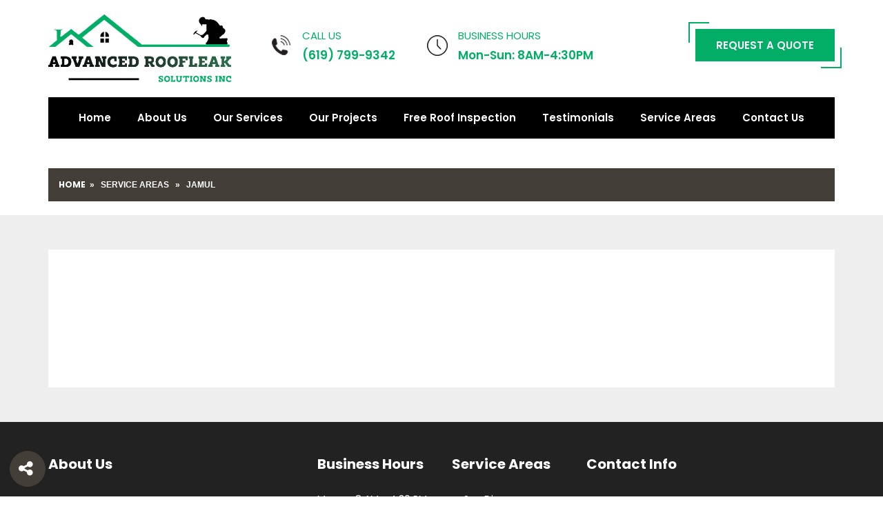

--- FILE ---
content_type: text/html; charset=UTF-8
request_url: http://advancedroofleaksolutions.com/serviceareas/jamul/
body_size: 7377
content:
<!doctype html>
<html lang="en">
<head>
	<meta charset="UTF-8">
	<meta name="viewport" content="width=device-width, initial-scale=1">
	<link rel="profile" href="https://gmpg.org/xfn/11">

	<title>Advanced Roof Leak Solutions</title>
	<meta name="author" content="Jasper IT Inc.">
	<meta name="description" content="Advanced Roof Leak Solutions">
	<meta name="keywords" content="Advanced Roof Leak Solutions">

	<title>Jamul &#8211; Advanced Roof Leak Solutions</title>
<meta name='robots' content='max-image-preview:large' />
<link rel='dns-prefetch' href='//fonts.googleapis.com' />
<link rel="alternate" type="application/rss+xml" title="Advanced Roof Leak Solutions &raquo; Feed" href="http://advancedroofleaksolutions.com/feed/" />
<link rel="alternate" type="application/rss+xml" title="Advanced Roof Leak Solutions &raquo; Comments Feed" href="http://advancedroofleaksolutions.com/comments/feed/" />
<script type="text/javascript">
/* <![CDATA[ */
window._wpemojiSettings = {"baseUrl":"https:\/\/s.w.org\/images\/core\/emoji\/15.0.3\/72x72\/","ext":".png","svgUrl":"https:\/\/s.w.org\/images\/core\/emoji\/15.0.3\/svg\/","svgExt":".svg","source":{"concatemoji":"http:\/\/advancedroofleaksolutions.com\/wp-includes\/js\/wp-emoji-release.min.js?ver=dbbac1ecd2fe4474c8f1491b65418ed6"}};
/*! This file is auto-generated */
!function(i,n){var o,s,e;function c(e){try{var t={supportTests:e,timestamp:(new Date).valueOf()};sessionStorage.setItem(o,JSON.stringify(t))}catch(e){}}function p(e,t,n){e.clearRect(0,0,e.canvas.width,e.canvas.height),e.fillText(t,0,0);var t=new Uint32Array(e.getImageData(0,0,e.canvas.width,e.canvas.height).data),r=(e.clearRect(0,0,e.canvas.width,e.canvas.height),e.fillText(n,0,0),new Uint32Array(e.getImageData(0,0,e.canvas.width,e.canvas.height).data));return t.every(function(e,t){return e===r[t]})}function u(e,t,n){switch(t){case"flag":return n(e,"\ud83c\udff3\ufe0f\u200d\u26a7\ufe0f","\ud83c\udff3\ufe0f\u200b\u26a7\ufe0f")?!1:!n(e,"\ud83c\uddfa\ud83c\uddf3","\ud83c\uddfa\u200b\ud83c\uddf3")&&!n(e,"\ud83c\udff4\udb40\udc67\udb40\udc62\udb40\udc65\udb40\udc6e\udb40\udc67\udb40\udc7f","\ud83c\udff4\u200b\udb40\udc67\u200b\udb40\udc62\u200b\udb40\udc65\u200b\udb40\udc6e\u200b\udb40\udc67\u200b\udb40\udc7f");case"emoji":return!n(e,"\ud83d\udc26\u200d\u2b1b","\ud83d\udc26\u200b\u2b1b")}return!1}function f(e,t,n){var r="undefined"!=typeof WorkerGlobalScope&&self instanceof WorkerGlobalScope?new OffscreenCanvas(300,150):i.createElement("canvas"),a=r.getContext("2d",{willReadFrequently:!0}),o=(a.textBaseline="top",a.font="600 32px Arial",{});return e.forEach(function(e){o[e]=t(a,e,n)}),o}function t(e){var t=i.createElement("script");t.src=e,t.defer=!0,i.head.appendChild(t)}"undefined"!=typeof Promise&&(o="wpEmojiSettingsSupports",s=["flag","emoji"],n.supports={everything:!0,everythingExceptFlag:!0},e=new Promise(function(e){i.addEventListener("DOMContentLoaded",e,{once:!0})}),new Promise(function(t){var n=function(){try{var e=JSON.parse(sessionStorage.getItem(o));if("object"==typeof e&&"number"==typeof e.timestamp&&(new Date).valueOf()<e.timestamp+604800&&"object"==typeof e.supportTests)return e.supportTests}catch(e){}return null}();if(!n){if("undefined"!=typeof Worker&&"undefined"!=typeof OffscreenCanvas&&"undefined"!=typeof URL&&URL.createObjectURL&&"undefined"!=typeof Blob)try{var e="postMessage("+f.toString()+"("+[JSON.stringify(s),u.toString(),p.toString()].join(",")+"));",r=new Blob([e],{type:"text/javascript"}),a=new Worker(URL.createObjectURL(r),{name:"wpTestEmojiSupports"});return void(a.onmessage=function(e){c(n=e.data),a.terminate(),t(n)})}catch(e){}c(n=f(s,u,p))}t(n)}).then(function(e){for(var t in e)n.supports[t]=e[t],n.supports.everything=n.supports.everything&&n.supports[t],"flag"!==t&&(n.supports.everythingExceptFlag=n.supports.everythingExceptFlag&&n.supports[t]);n.supports.everythingExceptFlag=n.supports.everythingExceptFlag&&!n.supports.flag,n.DOMReady=!1,n.readyCallback=function(){n.DOMReady=!0}}).then(function(){return e}).then(function(){var e;n.supports.everything||(n.readyCallback(),(e=n.source||{}).concatemoji?t(e.concatemoji):e.wpemoji&&e.twemoji&&(t(e.twemoji),t(e.wpemoji)))}))}((window,document),window._wpemojiSettings);
/* ]]> */
</script>
<style id='wp-emoji-styles-inline-css' type='text/css'>

	img.wp-smiley, img.emoji {
		display: inline !important;
		border: none !important;
		box-shadow: none !important;
		height: 1em !important;
		width: 1em !important;
		margin: 0 0.07em !important;
		vertical-align: -0.1em !important;
		background: none !important;
		padding: 0 !important;
	}
</style>
<link rel='stylesheet' id='wp-block-library-css' href='http://advancedroofleaksolutions.com/wp-includes/css/dist/block-library/style.min.css?ver=dbbac1ecd2fe4474c8f1491b65418ed6' type='text/css' media='all' />
<style id='classic-theme-styles-inline-css' type='text/css'>
/*! This file is auto-generated */
.wp-block-button__link{color:#fff;background-color:#32373c;border-radius:9999px;box-shadow:none;text-decoration:none;padding:calc(.667em + 2px) calc(1.333em + 2px);font-size:1.125em}.wp-block-file__button{background:#32373c;color:#fff;text-decoration:none}
</style>
<style id='global-styles-inline-css' type='text/css'>
:root{--wp--preset--aspect-ratio--square: 1;--wp--preset--aspect-ratio--4-3: 4/3;--wp--preset--aspect-ratio--3-4: 3/4;--wp--preset--aspect-ratio--3-2: 3/2;--wp--preset--aspect-ratio--2-3: 2/3;--wp--preset--aspect-ratio--16-9: 16/9;--wp--preset--aspect-ratio--9-16: 9/16;--wp--preset--color--black: #000000;--wp--preset--color--cyan-bluish-gray: #abb8c3;--wp--preset--color--white: #ffffff;--wp--preset--color--pale-pink: #f78da7;--wp--preset--color--vivid-red: #cf2e2e;--wp--preset--color--luminous-vivid-orange: #ff6900;--wp--preset--color--luminous-vivid-amber: #fcb900;--wp--preset--color--light-green-cyan: #7bdcb5;--wp--preset--color--vivid-green-cyan: #00d084;--wp--preset--color--pale-cyan-blue: #8ed1fc;--wp--preset--color--vivid-cyan-blue: #0693e3;--wp--preset--color--vivid-purple: #9b51e0;--wp--preset--gradient--vivid-cyan-blue-to-vivid-purple: linear-gradient(135deg,rgba(6,147,227,1) 0%,rgb(155,81,224) 100%);--wp--preset--gradient--light-green-cyan-to-vivid-green-cyan: linear-gradient(135deg,rgb(122,220,180) 0%,rgb(0,208,130) 100%);--wp--preset--gradient--luminous-vivid-amber-to-luminous-vivid-orange: linear-gradient(135deg,rgba(252,185,0,1) 0%,rgba(255,105,0,1) 100%);--wp--preset--gradient--luminous-vivid-orange-to-vivid-red: linear-gradient(135deg,rgba(255,105,0,1) 0%,rgb(207,46,46) 100%);--wp--preset--gradient--very-light-gray-to-cyan-bluish-gray: linear-gradient(135deg,rgb(238,238,238) 0%,rgb(169,184,195) 100%);--wp--preset--gradient--cool-to-warm-spectrum: linear-gradient(135deg,rgb(74,234,220) 0%,rgb(151,120,209) 20%,rgb(207,42,186) 40%,rgb(238,44,130) 60%,rgb(251,105,98) 80%,rgb(254,248,76) 100%);--wp--preset--gradient--blush-light-purple: linear-gradient(135deg,rgb(255,206,236) 0%,rgb(152,150,240) 100%);--wp--preset--gradient--blush-bordeaux: linear-gradient(135deg,rgb(254,205,165) 0%,rgb(254,45,45) 50%,rgb(107,0,62) 100%);--wp--preset--gradient--luminous-dusk: linear-gradient(135deg,rgb(255,203,112) 0%,rgb(199,81,192) 50%,rgb(65,88,208) 100%);--wp--preset--gradient--pale-ocean: linear-gradient(135deg,rgb(255,245,203) 0%,rgb(182,227,212) 50%,rgb(51,167,181) 100%);--wp--preset--gradient--electric-grass: linear-gradient(135deg,rgb(202,248,128) 0%,rgb(113,206,126) 100%);--wp--preset--gradient--midnight: linear-gradient(135deg,rgb(2,3,129) 0%,rgb(40,116,252) 100%);--wp--preset--font-size--small: 13px;--wp--preset--font-size--medium: 20px;--wp--preset--font-size--large: 36px;--wp--preset--font-size--x-large: 42px;--wp--preset--spacing--20: 0.44rem;--wp--preset--spacing--30: 0.67rem;--wp--preset--spacing--40: 1rem;--wp--preset--spacing--50: 1.5rem;--wp--preset--spacing--60: 2.25rem;--wp--preset--spacing--70: 3.38rem;--wp--preset--spacing--80: 5.06rem;--wp--preset--shadow--natural: 6px 6px 9px rgba(0, 0, 0, 0.2);--wp--preset--shadow--deep: 12px 12px 50px rgba(0, 0, 0, 0.4);--wp--preset--shadow--sharp: 6px 6px 0px rgba(0, 0, 0, 0.2);--wp--preset--shadow--outlined: 6px 6px 0px -3px rgba(255, 255, 255, 1), 6px 6px rgba(0, 0, 0, 1);--wp--preset--shadow--crisp: 6px 6px 0px rgba(0, 0, 0, 1);}:where(.is-layout-flex){gap: 0.5em;}:where(.is-layout-grid){gap: 0.5em;}body .is-layout-flex{display: flex;}.is-layout-flex{flex-wrap: wrap;align-items: center;}.is-layout-flex > :is(*, div){margin: 0;}body .is-layout-grid{display: grid;}.is-layout-grid > :is(*, div){margin: 0;}:where(.wp-block-columns.is-layout-flex){gap: 2em;}:where(.wp-block-columns.is-layout-grid){gap: 2em;}:where(.wp-block-post-template.is-layout-flex){gap: 1.25em;}:where(.wp-block-post-template.is-layout-grid){gap: 1.25em;}.has-black-color{color: var(--wp--preset--color--black) !important;}.has-cyan-bluish-gray-color{color: var(--wp--preset--color--cyan-bluish-gray) !important;}.has-white-color{color: var(--wp--preset--color--white) !important;}.has-pale-pink-color{color: var(--wp--preset--color--pale-pink) !important;}.has-vivid-red-color{color: var(--wp--preset--color--vivid-red) !important;}.has-luminous-vivid-orange-color{color: var(--wp--preset--color--luminous-vivid-orange) !important;}.has-luminous-vivid-amber-color{color: var(--wp--preset--color--luminous-vivid-amber) !important;}.has-light-green-cyan-color{color: var(--wp--preset--color--light-green-cyan) !important;}.has-vivid-green-cyan-color{color: var(--wp--preset--color--vivid-green-cyan) !important;}.has-pale-cyan-blue-color{color: var(--wp--preset--color--pale-cyan-blue) !important;}.has-vivid-cyan-blue-color{color: var(--wp--preset--color--vivid-cyan-blue) !important;}.has-vivid-purple-color{color: var(--wp--preset--color--vivid-purple) !important;}.has-black-background-color{background-color: var(--wp--preset--color--black) !important;}.has-cyan-bluish-gray-background-color{background-color: var(--wp--preset--color--cyan-bluish-gray) !important;}.has-white-background-color{background-color: var(--wp--preset--color--white) !important;}.has-pale-pink-background-color{background-color: var(--wp--preset--color--pale-pink) !important;}.has-vivid-red-background-color{background-color: var(--wp--preset--color--vivid-red) !important;}.has-luminous-vivid-orange-background-color{background-color: var(--wp--preset--color--luminous-vivid-orange) !important;}.has-luminous-vivid-amber-background-color{background-color: var(--wp--preset--color--luminous-vivid-amber) !important;}.has-light-green-cyan-background-color{background-color: var(--wp--preset--color--light-green-cyan) !important;}.has-vivid-green-cyan-background-color{background-color: var(--wp--preset--color--vivid-green-cyan) !important;}.has-pale-cyan-blue-background-color{background-color: var(--wp--preset--color--pale-cyan-blue) !important;}.has-vivid-cyan-blue-background-color{background-color: var(--wp--preset--color--vivid-cyan-blue) !important;}.has-vivid-purple-background-color{background-color: var(--wp--preset--color--vivid-purple) !important;}.has-black-border-color{border-color: var(--wp--preset--color--black) !important;}.has-cyan-bluish-gray-border-color{border-color: var(--wp--preset--color--cyan-bluish-gray) !important;}.has-white-border-color{border-color: var(--wp--preset--color--white) !important;}.has-pale-pink-border-color{border-color: var(--wp--preset--color--pale-pink) !important;}.has-vivid-red-border-color{border-color: var(--wp--preset--color--vivid-red) !important;}.has-luminous-vivid-orange-border-color{border-color: var(--wp--preset--color--luminous-vivid-orange) !important;}.has-luminous-vivid-amber-border-color{border-color: var(--wp--preset--color--luminous-vivid-amber) !important;}.has-light-green-cyan-border-color{border-color: var(--wp--preset--color--light-green-cyan) !important;}.has-vivid-green-cyan-border-color{border-color: var(--wp--preset--color--vivid-green-cyan) !important;}.has-pale-cyan-blue-border-color{border-color: var(--wp--preset--color--pale-cyan-blue) !important;}.has-vivid-cyan-blue-border-color{border-color: var(--wp--preset--color--vivid-cyan-blue) !important;}.has-vivid-purple-border-color{border-color: var(--wp--preset--color--vivid-purple) !important;}.has-vivid-cyan-blue-to-vivid-purple-gradient-background{background: var(--wp--preset--gradient--vivid-cyan-blue-to-vivid-purple) !important;}.has-light-green-cyan-to-vivid-green-cyan-gradient-background{background: var(--wp--preset--gradient--light-green-cyan-to-vivid-green-cyan) !important;}.has-luminous-vivid-amber-to-luminous-vivid-orange-gradient-background{background: var(--wp--preset--gradient--luminous-vivid-amber-to-luminous-vivid-orange) !important;}.has-luminous-vivid-orange-to-vivid-red-gradient-background{background: var(--wp--preset--gradient--luminous-vivid-orange-to-vivid-red) !important;}.has-very-light-gray-to-cyan-bluish-gray-gradient-background{background: var(--wp--preset--gradient--very-light-gray-to-cyan-bluish-gray) !important;}.has-cool-to-warm-spectrum-gradient-background{background: var(--wp--preset--gradient--cool-to-warm-spectrum) !important;}.has-blush-light-purple-gradient-background{background: var(--wp--preset--gradient--blush-light-purple) !important;}.has-blush-bordeaux-gradient-background{background: var(--wp--preset--gradient--blush-bordeaux) !important;}.has-luminous-dusk-gradient-background{background: var(--wp--preset--gradient--luminous-dusk) !important;}.has-pale-ocean-gradient-background{background: var(--wp--preset--gradient--pale-ocean) !important;}.has-electric-grass-gradient-background{background: var(--wp--preset--gradient--electric-grass) !important;}.has-midnight-gradient-background{background: var(--wp--preset--gradient--midnight) !important;}.has-small-font-size{font-size: var(--wp--preset--font-size--small) !important;}.has-medium-font-size{font-size: var(--wp--preset--font-size--medium) !important;}.has-large-font-size{font-size: var(--wp--preset--font-size--large) !important;}.has-x-large-font-size{font-size: var(--wp--preset--font-size--x-large) !important;}
:where(.wp-block-post-template.is-layout-flex){gap: 1.25em;}:where(.wp-block-post-template.is-layout-grid){gap: 1.25em;}
:where(.wp-block-columns.is-layout-flex){gap: 2em;}:where(.wp-block-columns.is-layout-grid){gap: 2em;}
:root :where(.wp-block-pullquote){font-size: 1.5em;line-height: 1.6;}
</style>
<link rel='stylesheet' id='contact-form-7-css' href='http://advancedroofleaksolutions.com/wp-content/plugins/contact-form-7/includes/css/styles.css?ver=5.9.6' type='text/css' media='all' />
<link rel='stylesheet' id='jaspercustomtheme-style-css' href='http://advancedroofleaksolutions.com/wp-content/themes/jaspercustomtheme/style.css?ver=dbbac1ecd2fe4474c8f1491b65418ed6' type='text/css' media='all' />
<link rel='stylesheet' id='bootstrap_css-css' href='http://advancedroofleaksolutions.com/wp-content/themes/jaspercustomtheme/assets/bootstrap/css/bootstrap.css?ver=dbbac1ecd2fe4474c8f1491b65418ed6' type='text/css' media='all' />
<link rel='stylesheet' id='ionicons_css-css' href='http://advancedroofleaksolutions.com/wp-content/themes/jaspercustomtheme/assets/css/ionicons.min.css?ver=dbbac1ecd2fe4474c8f1491b65418ed6' type='text/css' media='all' />
<link rel='stylesheet' id='font-awesome_css-css' href='http://advancedroofleaksolutions.com/wp-content/themes/jaspercustomtheme/assets/font-awesome/css/font-awesome.css?ver=dbbac1ecd2fe4474c8f1491b65418ed6' type='text/css' media='all' />
<link rel='stylesheet' id='fancybox_css-css' href='http://advancedroofleaksolutions.com/wp-content/themes/jaspercustomtheme/assets/fancybox/jquery.fancybox.css?ver=dbbac1ecd2fe4474c8f1491b65418ed6' type='text/css' media='all' />
<link rel='stylesheet' id='animate_css-css' href='http://advancedroofleaksolutions.com/wp-content/themes/jaspercustomtheme/assets/css/animate.css?ver=dbbac1ecd2fe4474c8f1491b65418ed6' type='text/css' media='all' />
<link rel='stylesheet' id='owl.carousel_css-css' href='http://advancedroofleaksolutions.com/wp-content/themes/jaspercustomtheme/assets/css/owl.carousel.css?ver=dbbac1ecd2fe4474c8f1491b65418ed6' type='text/css' media='all' />
<link rel='stylesheet' id='owl.theme_css-css' href='http://advancedroofleaksolutions.com/wp-content/themes/jaspercustomtheme/assets/css/owl.theme.css?ver=dbbac1ecd2fe4474c8f1491b65418ed6' type='text/css' media='all' />
<link rel='stylesheet' id='owl.transitions_css-css' href='http://advancedroofleaksolutions.com/wp-content/themes/jaspercustomtheme/assets/css/owl.transitions.css?ver=dbbac1ecd2fe4474c8f1491b65418ed6' type='text/css' media='all' />
<link rel='stylesheet' id='unite-gallery_css-css' href='http://advancedroofleaksolutions.com/wp-content/themes/jaspercustomtheme/assets/css/unite-gallery.css?ver=dbbac1ecd2fe4474c8f1491b65418ed6' type='text/css' media='all' />
<link rel='stylesheet' id='lightbox_css-css' href='http://advancedroofleaksolutions.com/wp-content/themes/jaspercustomtheme/assets/css/lightbox.css?ver=dbbac1ecd2fe4474c8f1491b65418ed6' type='text/css' media='all' />
<link rel='stylesheet' id='demo_css-css' href='http://advancedroofleaksolutions.com/wp-content/themes/jaspercustomtheme/assets/css/normalize.css?ver=dbbac1ecd2fe4474c8f1491b65418ed6' type='text/css' media='all' />
<link rel='stylesheet' id='pater_css-css' href='http://advancedroofleaksolutions.com/wp-content/themes/jaspercustomtheme/assets/css/pater.css?ver=dbbac1ecd2fe4474c8f1491b65418ed6' type='text/css' media='all' />
<link rel='stylesheet' id='component_css-css' href='http://advancedroofleaksolutions.com/wp-content/themes/jaspercustomtheme/assets/css/component.css?ver=dbbac1ecd2fe4474c8f1491b65418ed6' type='text/css' media='all' />
<link rel='stylesheet' id='style_css-css' href='http://advancedroofleaksolutions.com/wp-content/themes/jaspercustomtheme/assets/css/style.css?ver=dbbac1ecd2fe4474c8f1491b65418ed6' type='text/css' media='all' />
<link rel='stylesheet' id='OpenSans-font_css-css' href='https://fonts.googleapis.com/css?family=Open+Sans%3A400%2C600%2C700%2C800&#038;ver=6.6.4' type='text/css' media='all' />
<link rel='stylesheet' id='Roboto-font_css-css' href='https://fonts.googleapis.com/css?family=Roboto+Slab%3A400%2C700&#038;ver=6.6.4' type='text/css' media='all' />
<link rel='stylesheet' id='Oswald-font_css-css' href='https://fonts.googleapis.com/css?family=Oswald%3A400%2C500%2C600%2C700&#038;display=swap%22+rel%3D%22stylesheet&#038;ver=6.6.4' type='text/css' media='all' />
<link rel='stylesheet' id='Poppins-font_css-css' href='https://fonts.googleapis.com/css?family=Poppins%3A400%2C500%2C600%2C700%2C800&#038;display=swap%22+rel%3D%22stylesheet&#038;ver=6.6.4' type='text/css' media='all' />
<link rel='stylesheet' id='Montserrat-font_css-css' href='https://fonts.googleapis.com/css?family=Montserrat%3A400%2C500%2C600%2C700%2C900&#038;display=swap&#038;ver=6.6.4' type='text/css' media='all' />
<script type="text/javascript" src="http://advancedroofleaksolutions.com/wp-content/themes/jaspercustomtheme/assets/js/jquery-2.2.2.min.js?ver=dbbac1ecd2fe4474c8f1491b65418ed6" id="jquery-min_js-js"></script>
<script type="text/javascript" src="http://advancedroofleaksolutions.com/wp-content/themes/jaspercustomtheme/assets/bootstrap/js/bootstrap.js?ver=dbbac1ecd2fe4474c8f1491b65418ed6" id="bootstrap_js-js"></script>
<script type="text/javascript" src="http://advancedroofleaksolutions.com/wp-content/themes/jaspercustomtheme/assets/fancybox/jquery.fancybox.js?ver=dbbac1ecd2fe4474c8f1491b65418ed6" id="fancybox_js-js"></script>
<script type="text/javascript" src="http://advancedroofleaksolutions.com/wp-content/themes/jaspercustomtheme/assets/js/unitegallery.min.js?ver=dbbac1ecd2fe4474c8f1491b65418ed6" id="unitegallery_js-js"></script>
<script type="text/javascript" src="http://advancedroofleaksolutions.com/wp-content/themes/jaspercustomtheme/assets/js/ug-theme-tilesgrid.js?ver=dbbac1ecd2fe4474c8f1491b65418ed6" id="ug-theme-tilesgrid_js-js"></script>
<script type="text/javascript" src="http://advancedroofleaksolutions.com/wp-content/themes/jaspercustomtheme/assets/js/owl.carousel.min.js?ver=dbbac1ecd2fe4474c8f1491b65418ed6" id="owl-carousel-min_js-js"></script>
<script type="text/javascript" src="http://advancedroofleaksolutions.com/wp-content/themes/jaspercustomtheme/assets/js/lightbox.js?ver=dbbac1ecd2fe4474c8f1491b65418ed6" id="lightbox_js-js"></script>
<script type="text/javascript" src="http://advancedroofleaksolutions.com/wp-content/themes/jaspercustomtheme/assets/js/wow.min.js?ver=dbbac1ecd2fe4474c8f1491b65418ed6" id="wow-min_js-js"></script>
<script type="text/javascript" src="http://advancedroofleaksolutions.com/wp-content/themes/jaspercustomtheme/assets/js/html5lightbox.js?ver=dbbac1ecd2fe4474c8f1491b65418ed6" id="html5lightbox_js-js"></script>
<script type="text/javascript" src="http://advancedroofleaksolutions.com/wp-content/themes/jaspercustomtheme/assets/js/jquery.mixitup.js?ver=dbbac1ecd2fe4474c8f1491b65418ed6" id="jquery-mixitup_js-js"></script>
<script type="text/javascript" src="http://advancedroofleaksolutions.com/wp-content/themes/jaspercustomtheme/assets/js/jquery.scrollUp.js?ver=dbbac1ecd2fe4474c8f1491b65418ed6" id="jquery-scrollUp_js-js"></script>
<script type="text/javascript" src="http://advancedroofleaksolutions.com/wp-content/themes/jaspercustomtheme/assets/js/jquery.nav.js?ver=dbbac1ecd2fe4474c8f1491b65418ed6" id="jquery-nav_js-js"></script>
<script type="text/javascript" src="http://advancedroofleaksolutions.com/wp-content/themes/jaspercustomtheme/assets/js/jquery.counterup.min.js?ver=dbbac1ecd2fe4474c8f1491b65418ed6" id="jquery-counterup-min_js-js"></script>
<script type="text/javascript" src="http://advancedroofleaksolutions.com/wp-content/themes/jaspercustomtheme/assets/js/custom.js?ver=dbbac1ecd2fe4474c8f1491b65418ed6" id="custom_js-js"></script>
<link rel="https://api.w.org/" href="http://advancedroofleaksolutions.com/wp-json/" /><link rel="EditURI" type="application/rsd+xml" title="RSD" href="http://advancedroofleaksolutions.com/xmlrpc.php?rsd" />
<link rel="canonical" href="http://advancedroofleaksolutions.com/serviceareas/jamul/" />
<link rel="alternate" title="oEmbed (JSON)" type="application/json+oembed" href="http://advancedroofleaksolutions.com/wp-json/oembed/1.0/embed?url=http%3A%2F%2Fadvancedroofleaksolutions.com%2Fserviceareas%2Fjamul%2F" />
<link rel="alternate" title="oEmbed (XML)" type="text/xml+oembed" href="http://advancedroofleaksolutions.com/wp-json/oembed/1.0/embed?url=http%3A%2F%2Fadvancedroofleaksolutions.com%2Fserviceareas%2Fjamul%2F&#038;format=xml" />
<link rel="icon" href="http://advancedroofleaksolutions.com/wp-content/uploads/2019/10/fav.png" sizes="32x32" />
<link rel="icon" href="http://advancedroofleaksolutions.com/wp-content/uploads/2019/10/fav.png" sizes="192x192" />
<link rel="apple-touch-icon" href="http://advancedroofleaksolutions.com/wp-content/uploads/2019/10/fav.png" />
<meta name="msapplication-TileImage" content="http://advancedroofleaksolutions.com/wp-content/uploads/2019/10/fav.png" />
</head>

<body>
	<!-- Wrapper Start -->
		<div class="wrapper">
			
			<header>
				<div class="top-header">
					<div class="container">
						<div class="row">
							<div class="col-lg-3">
								<div class="logo">
									<a href="http://advancedroofleaksolutions.com/" class="custom-logo-link" rel="home"><img width="266" height="100" src="http://advancedroofleaksolutions.com/wp-content/uploads/2019/10/logo.png" class="custom-logo" alt="Advanced Roof Leak Solutions" decoding="async" /></a>								</div>
							</div>
							<div class="col-md-6 col-sm-9">
								<div class="top-header-contact">
									<ul>
										<li>
											<span class="img">
												<img src="http://advancedroofleaksolutions.com/wp-content/themes/jaspercustomtheme/assets/images/phone-black.png" alt="" />
											</span>
											<span class="sm-title">CALL US</span>
											(619) 799-9342 										</li>
										<li>
											<span class="img">
												<img src="http://advancedroofleaksolutions.com/wp-content/themes/jaspercustomtheme/assets/images/time-black.png" alt="" />
											</span>
											<span class="sm-title">BUSINESS HOURS</span>
											Mon-Sun: 8AM-4:30PM
										</li>
									</ul>
								</div>
							</div>
							<div class="col-md-3 col-sm-3">
								<div class="quote-header">
									<a href="http://advancedroofleaksolutions.com/free-estimates">Request a Quote</a>
								</div>
							</div>
						</div>
					</div>
				</div>
				<div class="bottom-header">
					<div class="container">
						<div class="row">
							<div class="col-sm-12">
								<div class="navigation navigation_block hidden-xs">
									<nav class="navbar navbar-inverse navbar-color navbar-static-top ">
										<div class="collapse navbar-collapse " id="bs-hrnepal-navbar-collapse-1">
											<ul class="nav navbar-nav nav-links">
												<ul id="menu-header-menu" class="nav navbar-nav"><li itemscope="itemscope" itemtype="https://www.schema.org/SiteNavigationElement" id="menu-item-112" class="menu-item menu-item-type-post_type menu-item-object-page menu-item-home menu-item-112"><a title="Home" href="http://advancedroofleaksolutions.com/">Home</a></li>
<li itemscope="itemscope" itemtype="https://www.schema.org/SiteNavigationElement" id="menu-item-113" class="menu-item menu-item-type-post_type menu-item-object-page menu-item-113"><a title="About Us" href="http://advancedroofleaksolutions.com/about-us/">About Us</a></li>
<li itemscope="itemscope" itemtype="https://www.schema.org/SiteNavigationElement" id="menu-item-119" class="menu-item menu-item-type-post_type menu-item-object-page menu-item-119"><a title="Our Services" href="http://advancedroofleaksolutions.com/services/">Our Services</a></li>
<li itemscope="itemscope" itemtype="https://www.schema.org/SiteNavigationElement" id="menu-item-117" class="menu-item menu-item-type-post_type menu-item-object-page menu-item-117"><a title="Our Projects" href="http://advancedroofleaksolutions.com/our-projects/">Our Projects</a></li>
<li itemscope="itemscope" itemtype="https://www.schema.org/SiteNavigationElement" id="menu-item-292" class="menu-item menu-item-type-post_type menu-item-object-page menu-item-292"><a title="Free Roof Inspection" href="http://advancedroofleaksolutions.com/free-roof-inspection/">Free Roof Inspection</a></li>
<li itemscope="itemscope" itemtype="https://www.schema.org/SiteNavigationElement" id="menu-item-120" class="menu-item menu-item-type-post_type menu-item-object-page menu-item-120"><a title="Testimonials" href="http://advancedroofleaksolutions.com/testimonials/">Testimonials</a></li>
<li itemscope="itemscope" itemtype="https://www.schema.org/SiteNavigationElement" id="menu-item-293" class="menu-item menu-item-type-post_type menu-item-object-page menu-item-293"><a title="Service Areas" href="http://advancedroofleaksolutions.com/service-areas/">Service Areas</a></li>
<li itemscope="itemscope" itemtype="https://www.schema.org/SiteNavigationElement" id="menu-item-114" class="menu-item menu-item-type-post_type menu-item-object-page menu-item-114"><a title="Contact Us" href="http://advancedroofleaksolutions.com/contact-us/">Contact Us</a></li>
</ul>											</ul>
										</div>
									</nav>
								</div>
							</div>
						</div>
					</div>
				</div>
			</header>
			
			<!-- Navigatio for Mobile or Small Devices -->
			<div class="mobile_menu hidden-lg hidden-md hidden-sm">
				<div class="menu_icon_box">
					<div class="tab_button">
						<a class="tab_button1" href="tel:(619) 799-9342 "><i class="fa fa-phone"></i> Click To Call</a>
						<a class="tab_button2" href="sms:(619) 799-9342 "><i class="fa fa-comments"></i> Tap To Text</a>
					</div>
					<div class="menu_icon">
						<span></span>
						<span></span>
						<span></span>
					</div>
				</div>
				<div class="sidebar">
					<div class="tab_section">
						<div class="mobile_slideLogo">
							<a href="http://advancedroofleaksolutions.com/" class="custom-logo-link" rel="home"><img width="266" height="100" src="http://advancedroofleaksolutions.com/wp-content/uploads/2019/10/logo.png" class="custom-logo" alt="Advanced Roof Leak Solutions" decoding="async" /></a>						</div>
						<ul class="accordion mobile-view-menu-list">
							<ul id="menu-header-menu-1" class="nav navbar-nav"><li itemscope="itemscope" itemtype="https://www.schema.org/SiteNavigationElement" class="menu-item menu-item-type-post_type menu-item-object-page menu-item-home menu-item-112"><a title="Home" href="http://advancedroofleaksolutions.com/">Home</a></li>
<li itemscope="itemscope" itemtype="https://www.schema.org/SiteNavigationElement" class="menu-item menu-item-type-post_type menu-item-object-page menu-item-113"><a title="About Us" href="http://advancedroofleaksolutions.com/about-us/">About Us</a></li>
<li itemscope="itemscope" itemtype="https://www.schema.org/SiteNavigationElement" class="menu-item menu-item-type-post_type menu-item-object-page menu-item-119"><a title="Our Services" href="http://advancedroofleaksolutions.com/services/">Our Services</a></li>
<li itemscope="itemscope" itemtype="https://www.schema.org/SiteNavigationElement" class="menu-item menu-item-type-post_type menu-item-object-page menu-item-117"><a title="Our Projects" href="http://advancedroofleaksolutions.com/our-projects/">Our Projects</a></li>
<li itemscope="itemscope" itemtype="https://www.schema.org/SiteNavigationElement" class="menu-item menu-item-type-post_type menu-item-object-page menu-item-292"><a title="Free Roof Inspection" href="http://advancedroofleaksolutions.com/free-roof-inspection/">Free Roof Inspection</a></li>
<li itemscope="itemscope" itemtype="https://www.schema.org/SiteNavigationElement" class="menu-item menu-item-type-post_type menu-item-object-page menu-item-120"><a title="Testimonials" href="http://advancedroofleaksolutions.com/testimonials/">Testimonials</a></li>
<li itemscope="itemscope" itemtype="https://www.schema.org/SiteNavigationElement" class="menu-item menu-item-type-post_type menu-item-object-page menu-item-293"><a title="Service Areas" href="http://advancedroofleaksolutions.com/service-areas/">Service Areas</a></li>
<li itemscope="itemscope" itemtype="https://www.schema.org/SiteNavigationElement" class="menu-item menu-item-type-post_type menu-item-object-page menu-item-114"><a title="Contact Us" href="http://advancedroofleaksolutions.com/contact-us/">Contact Us</a></li>
</ul>						</ul>
					</div>
				</div>
			</div>

			<!-- Modern Social Media Icon Display -->
			<div class=social_media_block>
				<div class="share_icon">
					<i class="fa fa-share-alt"></i>
					<div class="social_icon">
						<ul>
							<li><a href="#" target="_blank"><i class="fa fa-facebook"></i></a></li>
							<li><a href="#" target="_blank"><i class="fa fa-twitter"></i></a></li>
							<li><a href="#" target="_blank"><i class="fa fa-instagram"></i></a></li>
							<li><a href="#" target="_blank"><i class="fa fa-linkedin"></i></a></li>
						</ul>
					</div>
				</div>
			</div>

			<script>
				// Side Bar Tootle Button
				$(".menu_icon").click(function(){
				    $(".menu_icon").toggleClass("active");
				});
				$(".menu_icon").click(function(){
				    $(".sidebar").toggleClass("active");
				});
				$(".menu_icon").click(function(){
				    $(".mobile_menu").toggleClass("active");
				});

				// Modern Social Media Icon Display
				$(".share_icon").mouseover(function(){
				    $(".social_icon").addClass("active");
				});
				$(".share_icon").mouseout(function(){
				    $(".social_icon").removeClass("active");
				});
			</script>
<div class="content-banner">
	<div class="container">
		<div class="row">
			<div class="col-sm-12">
				<div class="breadcrumb"><a href="http://advancedroofleaksolutions.com" rel="nofollow">Home</a>&nbsp;&nbsp;&#187;&nbsp;&nbsp;          Service Areas            <!-- <a href="">  </a> -->
         &nbsp;&nbsp;&#187;&nbsp;&nbsp; Jamul</div>
			</div>
		</div>
	</div>
</div>
<div class="content">
	<div class="container">
		<div class="content-block">
			<div class="row">

				<!-- Main Content -->
				<div class="col-sm-12">
					<div class="single_page">
												
					</div>
				</div>

			</div>
		</div>
	</div>
</div>

		<!-- contact -->
		<div class="contact">
			<div class="container">
				<div class="row">
					<div class="col-md-4 wow fadeInUp">
						<div class="footer-contact-about">
							<div class="title-section"><h2 class="footer-title">About us</h2></div>
							<p>Advanced Roofleak Solutions Inc is the trusted roof contractors in El Cajon, CA. Our team has over 30 years’ experience installing, repairing, and maintaining roofs of all materials. We work quickly and get the job done right the first time. For more information, call us now at (619) 799-9342</p><br>
						</div>
					</div>
					<div class="col-md-2 col-sm-4 wow fadeInUp">
						<div class="footer-contact-list">
							<div class="title-section"><h2 class="footer-title">Business Hours</h2></div>
							<ul>
								<li><span class="width">Mon:</span>8 AM - 4:30 PM</li>
								<li><span class="width">Tue:</span>8 AM - 4:30 PM</li>
								<li><span class="width">Wed:</span>8 AM - 4:30 PM</li>
								<li><span class="width">Thu:</span>8 AM - 4:30 PM</li>
								<li><span class="width">Fri:</span>8 AM - 4:30 PM</li>
								<li><span class="width">Sat:</span>8 AM - 4:30 PM</li>
								<li><span class="width">Sun:</span>8 AM - 4:30 PM</li>
							</ul>
						</div>
					</div>
					<div class="col-md-2 col-sm-4 wow fadeInUp">
						<div class="footer-contact-list">
							<div class="title-section"><h2 class="footer-title">Service Areas</h2></div>
							<ul>
																	<li><i class="fa fa-angle-double-right"></i> San Diego</li>
																	<li><i class="fa fa-angle-double-right"></i> Escondido</li>
																	<li><i class="fa fa-angle-double-right"></i> Carlsbad</li>
																	<li><i class="fa fa-angle-double-right"></i> La Jolla</li>
																	<li><i class="fa fa-angle-double-right"></i> Spring Valley</li>
																	<li><i class="fa fa-angle-double-right"></i> La Mesa</li>
								
								<li><a href="#" class="view-more" data-toggle="modal" data-target="#myModal">View More <i class="fa fa-angle-double-right"></i></a></li>
							</ul>
						</div>
					</div>
					<div class="col-md-4 col-sm-4 wow fadeInUp">
						<div class="footer-contact-list footer-contact-details">
							<div class="title-section"><h2 class="footer-title">Contact Info</h2></div>
							<ul>
								<li><img src="http://advancedroofleaksolutions.com/wp-content/themes/jaspercustomtheme/assets/images/footer-call.png" alt="" /> (619) 799-9342 </li>
								<li><img src="http://advancedroofleaksolutions.com/wp-content/themes/jaspercustomtheme/assets/images/footer-envelope.png" alt="" /> erikhavens@advancedroofleaksolutions.com</li>
								<li><img src="http://advancedroofleaksolutions.com/wp-content/themes/jaspercustomtheme/assets/images/footer-map.png" alt="" /> El Cajon, CA 92019</li>
							</ul><br>
							<span><img src="http://advancedroofleaksolutions.com/wp-content/themes/jaspercustomtheme/assets/images/residential.jpg" alt="" class="img-responsive"/></span>
						</div>
					</div>
				</div>
			</div>
		</div>
		<div class="modal fade" id="myModal" tabindex="-1" role="dialog" aria-labelledby="myModalLabel">
			<div class="modal-dialog" role="document">
				<div class="modal-content">
					<div class="modal-header">
						<button type="button" class="close" data-dismiss="modal" aria-label="Close"><span aria-hidden="true">&times;</span></button>
						<h4 class="modal-title" id="myModalLabel">Service Area</h4>
					</div>
					<div class="modal-body">
						<ul>
															<li>San Diego</li>
															<li>Escondido</li>
															<li>Carlsbad</li>
															<li>La Jolla</li>
															<li>Spring Valley</li>
															<li>La Mesa</li>
															<li>El Cajon</li>
															<li>Poway</li>
															<li>Lemon Grove</li>
															<li>Coronado</li>
															<li>Santee</li>
															<li>Rancho Santa Fe</li>
															<li>San Marcos</li>
															<li>Alpine</li>
															<li>Chula Vista</li>
															<li>Jamul</li>
															<li>Lakeside</li>
															<li>Encinitas</li>
															<li>Del Mar</li>
													</ul>
					</div>
					
				</div>
			</div>
		</div>

		<!-- Footer Section -->
		<div class="footer">
			<div class="container">
				<div class="row">
					<div class="col-md-12">
						<div class="copyright wow zoomIn">
							<p>Copyright © 2026 - Advanced Roof Leak Solutions. All Rights Reserved. <span>Designed By: <a href="http://jasperitinc.com" target="_blank"> Jasper IT</a></span></p>
						</div>
					</div>
				</div>
			</div>
		</div>

		<!-- Go to Top Start --> 
		<div id="back-top" style="">
			<a href="#top"><span><i class="fa fa-angle-double-up" aria-hidden="true"></i></span></a>
		</div>

		<script>
			$(document).ready(function(){
			    $("#back-top").hide();
			    $(function () {
			        $(window).scroll(function () {
			            if ($(this).scrollTop() > 100) {
			                $('#back-top').fadeIn();
			            } else {
			                $('#back-top').fadeOut();
			            }
			        });
			        $('#back-top a').click(function () {
			            $('body,html').animate({
			                scrollTop: 0
			            }, 800);
			            return false;
			        });
			    });
			});
		</script>

	</div>

	<script type="text/javascript" src="http://advancedroofleaksolutions.com/wp-content/plugins/contact-form-7/includes/swv/js/index.js?ver=5.9.6" id="swv-js"></script>
<script type="text/javascript" id="contact-form-7-js-extra">
/* <![CDATA[ */
var wpcf7 = {"api":{"root":"http:\/\/advancedroofleaksolutions.com\/wp-json\/","namespace":"contact-form-7\/v1"}};
/* ]]> */
</script>
<script type="text/javascript" src="http://advancedroofleaksolutions.com/wp-content/plugins/contact-form-7/includes/js/index.js?ver=5.9.6" id="contact-form-7-js"></script>
<script type="text/javascript" src="http://advancedroofleaksolutions.com/wp-content/themes/jaspercustomtheme/js/navigation.js?ver=20151215" id="jaspercustomtheme-navigation-js"></script>
<script type="text/javascript" src="http://advancedroofleaksolutions.com/wp-content/themes/jaspercustomtheme/js/skip-link-focus-fix.js?ver=20151215" id="jaspercustomtheme-skip-link-focus-fix-js"></script>

</body>
</html>


--- FILE ---
content_type: text/css
request_url: http://advancedroofleaksolutions.com/wp-content/themes/jaspercustomtheme/style.css?ver=dbbac1ecd2fe4474c8f1491b65418ed6
body_size: 796
content:
/*!
Theme Name: Jasper Custom Theme
Theme URI: http://jasperitinc.com/
Author: Jasper IT Inc.
Author URI: http://jasperitinc.com/
Description: Web Design and Hosting Company
Version: 1.0.0
License: GNU General Public License v2 or later
License URI: LICENSE
Text Domain: jaspercustomtheme
Tags: web-design, graphic-design, web-development, mobile-app-development, search-engine-optimization

This theme, like WordPress, is licensed under the GPL.
Use it to make something cool, have fun, and share what you've learned with others.

jaspercustomtheme is based on Underscores https://underscores.me/, (C) 2012-2017 Automattic, Inc.
Underscores is distributed under the terms of the GNU GPL v2 or later.

Normalizing styles have been helped along thanks to the fine work of
Nicolas Gallagher and Jonathan Neal https://necolas.github.io/normalize.css/
*/
/*--------------------------------------------------------------
>>> TABLE OF CONTENTS:
----------------------------------------------------------------
# Normalize
# Typography
# Elements
# Forms
# Navigation
	## Links
	## Menus
# Accessibility
# Alignments
# Clearings
# Widgets
# Content
	## Posts and pages
	## Comments
# Infinite scroll
# Media
	## Captions
	## Galleries
--------------------------------------------------------------*/
/*--------------------------------------------------------------
# Normalize
--------------------------------------------------------------*/
/* normalize.css v8.0.0 | MIT License | github.com/necolas/normalize.css */

/* Document
	 ========================================================================== */

/**
 * 1. Correct the line height in all browsers.
 * 2. Prevent adjustments of font size after orientation changes in iOS.
 */



--- FILE ---
content_type: text/css
request_url: http://advancedroofleaksolutions.com/wp-content/themes/jaspercustomtheme/assets/css/pater.css?ver=dbbac1ecd2fe4474c8f1491b65418ed6
body_size: 900
content:
.pater {
	position: absolute;
	left: 0;
	top: 0;
	height: 100%;
	width: 280px;
	text-align: center;
	display: flex;
	color: #fff;
	font-family: 'Avenir Next', Arial, sans-serif;
	font-style: italic;
	font-weight: 600;
	padding: 0 1.5em;
	pointer-events: none;
	z-index: 1000;
}

.loading .pater {
	display: none;
}

.pater-mobile::after,
.pater::after {
	content: 'Sponsored by';
	position: absolute;
	top: 0;
	left: 0;
	padding: 1em;
	font-size: 0.75em;
	color: #33284a;
}

.pater:hover {
	pointer-events: auto;
}

.pater__svg {
	position: absolute;
	top: 0;
	left: 0;
	margin: 0;
	width: 100%;
	height: 100%;
}

.pater__clip {
	pointer-events: auto;
}

.pater__content {
	position: relative;
	z-index: 10;
}

.pater span {
	display: block;
	position: relative;
}

.pater__title,
.pater__more {
	text-align: left;
	width: 100%;
	max-width: 163px;
	transition: opacity 0.3s;
}

.pater:hover .pater__title,
.pater:hover .pater__more {
	opacity: 0;
}

.pater__more {
	text-decoration: underline;
	font-size: 0.85em;
	padding: 1em 0 0;
}

.pater__logo {
	max-width: 60%;
	display: block;
	margin: 2.5em auto 1em;
	transform: translate3d(-38px,0,0);
	transition: transform 0.3s;
}

.pater:hover .pater__logo {
	transform: translate3d(0,0,0);
}

.pater__hover {
	opacity: 0;
	pointer-events: none;
	transform: translate3d(-100px,0,0);
}

.pater__hover div:first-child {
	font-size: 1.5em;
	font-weight: normal;
	padding-bottom: 2em;
	margin-bottom: 1.25em;
	background: url(../img/sponsor/deco.png) no-repeat 50% 100%;
}

.pater__hover div:nth-child(3) {
	font-size: 0.75em;
	padding-top: 100px;
	margin-top: 4em;
	background: url(../img/sponsor/deco2.svg) no-repeat 50% 0%;
}

.pater:hover .pater__hover {
	opacity: 1;
	pointer-events: auto;
	transform: translate3d(0,0,0);
	transition: opacity 0.3s, transform 0.3s;
	transition-delay: 0.3s;
}

.pater__link {
	background: #fff;
	color: #33284a;
	padding: 0.85em 1.5em;
	margin: 0 auto;
	display: block;
	max-width: 180px;
	margin-top: 2em;
	transition: color 0.2s, background 0.2s;
}

.pater__link:hover {
	color: #fff;
	background: #33284a;
	cursor: pointer;
}

.pater-mobile {
	position: fixed;
	background: url(../img/sponsor/bg.jpg) no-repeat 50% 50%;
	background-size: 100% auto;
	bottom: 0;
	left: 0;
	width: 100%;
	padding: 1.75em 0em 0.5em 1em;
	z-index: 10000;
	display: none;
	align-items: center;
}

.pater-mobile::after {
	font-size: 0.65em;
	font-weight: bold;
}

.pater-mobile .pater__logo {
	width: 30%;
	max-width: 150px;
	margin: 0;
	transform: none;
	flex: none;
}

.pater-mobile .pater__title {
	display: block;
	color: #fff;
	font-size: 0.76em;
	padding: 0 0 0 3vw;
	max-width: none;
}

@media screen and (max-width: 55.625em) {
	.pater {
		display: none;
	}
	.pater-mobile {
		display: flex;
	}
}

--- FILE ---
content_type: text/css
request_url: http://advancedroofleaksolutions.com/wp-content/themes/jaspercustomtheme/assets/css/style.css?ver=dbbac1ecd2fe4474c8f1491b65418ed6
body_size: 6501
content:
 @charset "utf-8";
/* CSS Document */

@font-face{ font-family:"mt"; src:url("../fonts/mt.ttf"); }
@font-face{ font-family:"hal"; src:url("../fonts/hal.ttf"); }
@font-face{ font-family:"hamp"; src:url("../fonts/hamp.ttf"); }
@font-face{ font-family:"panda"; src:url("../fonts/panda.ttf"); }
@font-face{ font-family:"Gageda"; src:url("../fonts/Gageda.ttf"); }
@font-face{ font-family:"Origicide"; src:url("../fonts/Origicide.ttf"); }
@font-face{ font-family:"aus"; src:url("../fonts/aus.ttf"); }

@import url('https://fonts.googleapis.com/css?family=Raleway+Dots');
/*===== Pre CSS =====*/
body{ margin: 0; padding: 0; font-size: 14px; font-weight: normal; color: #000; font-family: 'Poppins', sans-serif; background: #fff; }
p, a, span, table, th, tr, td, h1, h2, h3, h4, h5, h6, img, ul, ol, li{ margin: 0; padding: 0; font-family: 'Poppins', sans-serif; }

/*===== Go To Top Section =====*/
#back-top { display: block;  position: fixed; bottom: 140px; right: 14px; bottom: 15px; text-align: center;  z-index: 99999; }
#back-top a { display: block; text-decoration: none;  }
#back-top a .fa{ width: 50px; height: 50px; padding-top: 12px; font-size: 20px; border-radius: 50%; opacity: 1; color: #fff; background: #433e38; border: #433e38 solid 2px; -webkit-transition: all linear 0.3s; -moz-transition: all linear 0.3s; transition: all linear 0.3s; }
#back-top a .fa:hover{ background: #fff; color: #433e38; }

/* Modal Body */
.modal-body .close{ position: absolute; top: 8px; right: -4px; transform: translate(-50%,-50%); opacity: 1; color: #000; }
.modal-body img{ width: 100%; height: auto; }

/* Wrapper */
.wrapper{ position: relative; margin: 0; padding: 0; overflow: hidden; } /*donot-remove*/

/*===== Header Section =====*/
.navigation{background: transparent; position: relative; z-index: 10; top: -29px; }
.navbar-inverse{ border: none; background:#fff; }
.navbar-inverse .navbar-collapse{ background: transparent; }
.navbar{ margin-bottom:-1px; margin-top: 0; }
.navbar-inverse .navbar-nav{ position: relative; margin-top:0; padding: 0; text-align: center; float:none; z-index: 1; }
.navbar-inverse .navbar-nav::before{ content: ""; position: absolute; top: 0; left: 0; width: 100%; height: 100%; z-index: -1; background: #000; }
.navbar-inverse .navbar-nav li{ float: none; display: inline-block; margin-right: 0; margin-top: 0;}
.navbar-inverse .navbar-nav li a{position: relative; padding: 20px 17px; margin: 0 0 0 0; border: none; border-radius: 0; color: #fff; background: transparent; font-size: 15px; font-weight: 600; text-align: center; text-decoration: none; text-transform:capitalize; -webkit-transition: all linear 0.1s; -moz-transition: all linear 0.2s; transition: all linear 0.2s; }
.navbar-inverse .navbar-nav li a:hover,
.navbar-inverse .navbar-nav li a:focus,
.navbar-inverse .navbar-nav .active a,
.navbar-inverse .navbar-nav .active a:hover,
.navbar-inverse .navbar-nav .active a:focus{ color: #fff; background:#02ae65; }
.navbar-inverse .navbar-toggle .icon-bar{ background: #222222; }
.navbar-brand{ padding: 5px 1px; }
.navbar-inverse{ background: transparent; }

/*===== Mobile Menu =====*/
.mobile_menu.active{ position: fixed; top: 0; left: 0; width: 100%; height: 100%; background: rgba(0,0,0,0.7); z-index: 99999999; }
.menu_icon_box{ position: fixed; top: 0; left: 0; z-index: 9999; display: block; width: 100%; background: #354a5e; height: 57px; }
.tab_button{ float: left; }
.tab_button a{ display: inline-block; padding: 7px 10px; margin-top: 14px; font-size: 10px; text-align: center; text-transform: uppercase; color: #fff; background: transparent; border: #fff solid 1px; border-radius: 5px; box-sizing: border-box; text-decoration: none; }
.tab_button a:hover{ background: #747474; border: #747474 solid 1px; }
.tab_button1{ margin-left: 15px; margin-right: 5px; }

.menu_icon{ position: fixed; top: 15px; right: 15px; width: 30px; height: 30px; padding: 1px 5px; background: transparent; box-sizing: border-box; cursor: pointer; z-index: 999; }
.menu_icon span{ width: 100%; height: 2px; display: block; background: #fff; margin: 5px 0; border-radius: 5px; transition: all linear 0.3s; }
.menu_icon_active{ color: #fff; padding: 8px 3px 0; }
.menu_icon_active span{ position: absolute;	width: 85%; }
.menu_icon_active span:nth-child(1){ transform: rotate(45deg); }
.menu_icon_active span:nth-child(3){ transform: rotate(-45deg); }
.menu_icon_active span:nth-child(2){ display: none; }

.mobile_slideLogo{ display: block; text-align: center; }
.mobile_slideLogo img{ display: inline-block; float: none; background: #fff; padding: 10px; margin-bottom: 15px; border-radius: 5px; }
.sidebar .menu_icon{ position: absolute; top: 0; right: 0; width: 30px; height: 30px; padding: 8px 3px; background: transparent; border-radius: 50%; box-sizing: border-box; cursor: pointer; z-index: 999; }
.sidebar .menu_icon .fa{ font-size: 30px; }
.sidebar{ padding: 50px 15px 15px; position: fixed; top: 0; left: -100%; z-index: 99999; overflow-y: scroll; width: 80%; height: 100%; background: #202020; text-align: center; box-sizing: border-box; z-index: 999999; transition: all linear 0.3s; }
.sidebar.active{ left: 0; }
.sidebar ul li{ list-style: none; margin-bottom: 3px;}
.sidebar ul li a{ position: relative; display: block; padding: 10px 15px; border: #fff solid 1px; text-align: left; color: #fff; margin-bottom: 1px; text-transform: uppercase; text-decoration: none; font-size: 12px; font-weight: 400; border-radius: 50px; overflow: hidden;}
.sidebar ul li a::before{ content: ""; position: absolute; top: 0; left: 0; z-index: -1; padding: 12px 0; height: 100%; width: 0%; background: #354a5e; transition: all linear 0.3s; -webkit-transition: all linear 0.3s; -moz-transition: all linear 0.3s; -o-transition: all linear 0.3s; border-radius: 50px; }
.sidebar ul li a:hover::before{ width: 100%; }
.sidebar ul li.active{ background: #354a5e; border-radius: 5px;  border-radius:50px;}

/*===== Responsive Mobile Dropdown =====*/
.accordion { list-style: none;  padding: 0; margin: 0; }
.accordion_headline { background: transparent; padding: 8px 10px; border: #666 solid 1px; color: #fff; text-align: left; text-transform: uppercase; font-size: 12px; font-weight: 400; transition: .3s ease; position: relative; }
.accordion_headline::before,
.accordion_headline::after { content: ""; width: 15px; height: 2px; background: #ffffff; position: absolute; display: block; top: 50%; right: 15px; transform: translate(-50%, -50%) rotate(0deg); transition: .3s ease; }
.accordion_headline::after { transform: translate(-50%, -50%) rotate(90deg); }
.accordion_headline:hover { cursor: pointer; background: transparent; }
.open > .accordion_headline::before { transform: translate(-50%, -50%) rotate(180deg);	}
.open > .accordion_headline::after { transform: translate(-50%, -50%) rotate(360deg); }
.accordion_content { display: none; background: transparent; padding: 0; border-top: 0; }
.accordion li { margin-bottom: 1px; }
.accordion_headline h5{ font-size: 16px; margin: 0; padding-right: 30px; }
.accordion_content p{ font-size: 14px; margin: 0; }

/*-- Modern Social Media Icon Display --*/
.social_media_block{ display: block; position: fixed; top: 0; left: 0; z-index: 9; height: 100%; background: transparent; }
.share_icon .fa{ position: absolute; left: 14px; bottom: 14px; z-index: 2; cursor: pointer; width: 52px; height: 52px; border-radius: 50%; border: #433e38 solid 1px; background: #433e38; color: #fff; font-size: 24px; text-align: center; padding: 12px 5px 0 0; -webkit-transition: all linear 0.3s; -moz-transition: all linear 0.3s; -o-transition: all linear 0.3s; transition: all linear 0.3s; }
.share_icon .fa:hover{ transform: rotate(360deg); color: #fff; background: #000; border-color: #000; }
.social_icon ul{ display: block; text-align: center; }
.social_icon ul li{ list-style: none; display: inline-block; }
.social_icon ul li .fa{ position: absolute; left: 15px; bottom: 15px; z-index: 1; width: 50px; height: 50px; border-radius: 50%; border: none; background: #6f729a; color: #fff; font-size: 24px; text-align: center; padding: 13px 0px 0 0; -webkit-transition: all linear 0.3s; -moz-transition: all linear 0.3s; -o-transition: all linear 0.3s; transition: all linear 0.3s; }
.social_icon ul li .fa:hover{ transform: rotate(360deg); }
.social_icon.active ul li:nth-child(1) .fa{ bottom: 70px; background: #3b5999; color: #fff; }
.social_icon.active ul li:nth-child(2) .fa{ bottom: 165px; background: #1da1f3; color: #fff; }
.social_icon.active ul li:nth-child(3) .fa{ bottom: 115px; background: #e0483a; color: #fff; }
.social_icon.active ul li:nth-child(4) .fa{ bottom: 66px; background: #dd2b77; color: #fff; }

/*title-section*/
.title-section{display:block; text-align: left;}
.title-section h2{color:#000; font-weight:700; text-transform: uppercase; display: inline-block; margin-bottom:55px; position: relative; z-index: 1;}
.title-section h2::before{content:''; position: absolute; bottom:-20px; left:0; height:3px; width:80px; z-index: -1; background:#000;}

/*more-button*/
.more{display: block; text-align:left; position: relative; z-index: 1;}
.more a{display: inline-block; text-decoration: none; color:#fff; margin-top:42px; background:#231f20; padding:13px 30px; text-transform:uppercase; font-weight:600; font-size:15px; position: relative; transition: all linear 0.3s;}
.more a .fa{margin-left:10px;}
.more a::Before{content:''; position: absolute; top:-10px; left:-10px; height:30px; width:30px; background: #fff; z-index: -10; border-top:2px solid #02ae65; border-left:2px solid #02ae65; transition: all linear 0.3s;}
.more a::after{content:''; position: absolute; bottom:-10px; right:-10px; height:30px; width:30px; background: #fff; z-index: -10; border-bottom:2px solid #02ae65; border-right:2px solid #02ae65; transition: all linear 0.3s;}
.more a:hover{background:#02ae65;}
.more a:hover::Before{width:10%; height:115%;}
.more a:hover::after{width:10%; height:115%;}

/*title-section*/
.top-header{ padding: 20px 0 50px; }
.top-header .top-header-contact ul{margin-top:18px;}
.top-header .top-header-contact ul li{list-style: none; line-height:28px; display: inline-block; width:48%; color:#02ae65; font-weight:600; font-size:17px;}
.top-header .top-header-contact ul li .img{display: inline-block; float:left; height:55px; width:60px; display: flex; justify-content: center; align-items:center;}
.top-header .top-header-contact ul li .sm-title{display:block; font-weight:400; color:#02ae65; font-size:15px;}
.top-header .top-header-contact ul li:first-child{ margin-left:15px; width:40%; }
.quote-header{display: block; text-align: right; position: relative; z-index: 1;}
.quote-header a{display: inline-block; text-decoration: none; color:#fff; margin-top:22px; background:#02ae65; padding:13px 30px; text-transform:uppercase; font-weight:600; font-size:15px; position: relative; transition: all linear 0.3s;}
.quote-header a::Before{content:''; position: absolute; top:-10px; left:-10px; height:30px; width:30px; background: #fff; z-index: -10; border-top:2px solid #02ae65; border-left:2px solid #02ae65; transition: all linear 0.3s;}
.quote-header a::after{content:''; position: absolute; bottom:-10px; right:-10px; height:30px; width:30px; background: #fff; z-index: -10; border-bottom:2px solid #02ae65; border-right:2px solid #02ae65; transition: all linear 0.3s;}
.quote-header a:hover{background:#02ae65;}
.quote-header a:hover::Before{width:10%; height:110%;}
.quote-header a:hover::after{width:10%; height:110%;}

/*banner*/
.banner{position: relative; top:-59px;}
.banner img{width:100%; height: auto; }
/*home*/
.home{padding:30px 0 85px 0;}
.home-image-block{position: relative; z-index: 1; display: block; text-align: right; margin-top:35px;}
.home-image-block img{ transition: all linear 0.3s;}
.home-image-block::Before{content:''; position: absolute; top:-40px; left:-30px; height:117%; width:50%; background:#c0c0c0; z-index:-1; transition: all linear 0.3s;}
.home-image-block:hover img{transform: scale(0.9,0.9);}
.home-title{padding:15px 20px; width:100%; border-left:6px solid #02ae65; }
.home-title h2{text-transform: uppercase; font-weight:600; color:#02ae65;}
.home-title h2 span{display: block; font-size:60px; color:#02ae65;}
.home-content h4{font-size:25px; font-weight:600; margin:30px 0; line-height:32px; }
.home-content p{font-size:16px; line-height:32px; text-align:justify;}

/*service*/
.wedo{padding:50px 0 1px; position: relative; z-index: 1; }
.wedo::Before{content:''; position: absolute; top:0; right:-350px; background:url(../images/service-bg.png)center no-repeat; background-size: cover; z-index:-1; height:100%; width:120%;}
.wedo::after{content:''; position: absolute; top:50%; transform: translate(-50%,-50%); left:-150px; background:#dadada; z-index:-2; height:50%; width:130%;}
.wedo .img{position: relative; z-index: 1; margin:0 40px 15px 10px; display: inline-block; float: left; overflow: hidden; height:100px; width:100px; background:#fff; border-radius:50%;}
.wedo .img img{position: absolute; top:50%; left:50%; transform: translate(-50%,-50%); z-index:4; transition: all linear 0.3s;}
.wedo .img .orangeimg{opacity:0;}
.wedo .wedo-block{margin-bottom:30px;}
.wedo .wedo-block:hover .orangeimg{opacity:1;}
.wedo .wedo-block:hover .blackimg{opacity:0;}
.wedo-block-content h3{color:#fff; font-weight:700; font-size:25px; margin-bottom:15px; transition: all linear 0.3s;}
.wedo-block-content p{color:#fff; line-height: 32px; text-align: justify;}
.wedo .wedo-block:hover h3{color:#02ae65;}
.wedo .wedo-block:hover .img{ background: #02ae65; }

/*gallery*/
.section-project{ display: block; margin: 0; padding: 50px 0; background: #fff; }
/*=============================================================*/
/*========== Defult CSS Style for Porfolio Section ==========*/
/*=============================================================*/
#mixed-items .mix { display: none; }
#portfolio { padding: 0; }
#portfolio .block .recent-work-mixMenu { padding-bottom: 30px; text-align: left; }
#portfolio .block .recent-work-mixMenu ul li { display: inline-block; padding: 0; }
#portfolio .block .recent-work-mixMenu ul li button { background: transparent; border: #000 solid 1px; font-size: 16px; color: #000; font-weight: 700; margin: 0 0 5px; text-transform: uppercase; padding: 10px 15px; -webkit-transition: all linear 0.3s; -moz-transition: all linear 0.3s; -o-transition: all linear 0.3s; transition: all linear 0.3s; }
#portfolio .block .recent-work-mixMenu ul li button:hover,
#portfolio .block .recent-work-mixMenu ul li button:focus,
#portfolio .block .recent-work-mixMenu ul li .active { background: #000; color: #fff; outline: 0; border: #000 solid 1px; }

.hover-overlay-block{ position: relative; overflow: hidden; margin-bottom: 30px; }
.hover-overlay-block img{ width: 100%; height: auto; }
.hover-overlay-block .overlay-black { position: absolute; top: 0; left:0; width: 100%; height: 100%; background: rgba(0,0,0,0.7); text-align: center; opacity: 0; -webkit-transition: all linear 0.3s; -moz-transition: all linear 0.3s; -o-transition: all linear 0.3s; transition: all linear 0.3s; }
.hover-overlay-block .overlay .fa{ position: absolute; top: 53%; left: 50%; transform: translate(-50%,-50%); text-align: center; padding-top: 7px; width: 40px; height: 40px; font-size: 24px; border-radius: 50%; border: #ffd700 solid 2px; color: #ffd700; opacity: 0; -webkit-transition: all linear 0.3s; -moz-transition: all linear 0.3s; -o-transition: all linear 0.3s; transition: all linear 0.3s; }

.hover-overlay-block:hover .overlay-black { opacity: 1; }
.hover-overlay-block:hover .overlay .fa { opacity: 1; }

.lb-outerContainer{ margin: 50px auto 0; }

.section-project .more a{ margin-top: 0; }

/*==========================================================================================================================*/
/*==========================================================================================================================*/

/*service*/
.service{padding:50px 0; background:url(../images/service-bg-new.png)center fixed no-repeat; background-size:cover;}
.service .title-section h2{color:#fff;}
.service .title-section h2::before{background:#fff;}
.service .img-block{position: relative; z-index: 1; overflow: hidden;}
.service .img-block img{transition: all linear 0.3s; width:100%;}
.service .img-block:hover img{transform: scale(1.1,1.1);}
.service .service-content {min-height:136px;}
.service .service-content h3{color:#fff; font-weight:600; margin:25px 0 15px 0;}
.service .service-content p{color:#fff; line-height:30px; text-align: justify;}
.service a{display:inline-block; padding:12px 30px; background:#fff; color:#231f20; margin-top:20px; text-decoration: none; font-weight:600; transition: all linear 0.3s; border:2px solid #fff; }
.service a:hover{background:transparent; color:#fff;}
.service .service-block{margin:10px 30px 0 0;}

/*free-estimates-and-chooseus*/
.free-estimates-and-chooseus{padding:50px 0;}
.free-estimates-and-chooseus .form-group{ margin-bottom: 0; }
.free-estimates-and-chooseus .formstyle{ padding-left: 15px; }
.free-estimates-and-chooseus .why-choose-us ul li{list-style: none; color:#333; font-weight:600; font-size:16px; line-height:35px;}
.free-estimates-and-chooseus .why-choose-us ul li .fa{font-size:20px; font-weight:600; margin-right:15px;}
.free-estimates-and-chooseus .why-choose-us .choose-us-images img{ width: 150px; height: auto; margin: 5px; }
.free-estimates-and-chooseus .why-choose-us .choose-us-images{display: block; margin-top:40px;}
.free-estimates-and-chooseus .why-choose-us .choose-us-images .residential{float: right;}
.free-estimates-and-chooseus .home-form .get-in-touch-form-style{ padding:22px; border: #666 solid 1px; border-radius: 0; background: transparent ; margin-bottom: 15px; }
.free-estimates-and-chooseus .home-form .get-in-touch-form-style-sms{ padding:22px; border:none; border-radius: 0; background:#efeeee;}
.free-estimates-and-chooseus .home-form input::placeholder{ color:#000; }
.free-estimates-and-chooseus .home-form textarea::placeholder{ color:#000; }

/*testimonials*/
.testimonials{padding:50px 0; background:url(../images/testimonial-bg.png)center fixed no-repeat; background-size:cover; }
.goolge-map{height:350px;}
.testimonial-bg{padding:50px; background:#354a5e; min-height:350px;}
.testimonial-bg .title-section h2{color:#fff; margin-bottom:35px;}
.testimonial-bg .title-section h2::before{left:120%; top:50%; transform: translate(-40%,-40%); background:#fff;}
.testimonial-bg .testimonial-content{ display: block; margin-bottom: 30px; }
.testimonial-bg .testimonial-content p{color:#fff; text-align:justify; line-height:30px;}
.testimonial-bg .testimonial-content h4{color:#fff; font-size:16px; margin-top:20px;}
.testimonial-bg .testimonial-content h4 span{color:#fff; font-size:14px; margin-top:12px; display: block; margin-left:13px;}
.testimonial-bg .testimonial-content h5{color:#fff; font-size:14px; margin-top:15px;}

/*contact*/
.contact{background:#222; padding:50px 0;}
.contact h2{color:#fff; font-size:20px; text-transform:capitalize; margin-bottom:30px;}
.contact .title-section h2::before{position:static;}
.contact .footer-contact-about p{color:#fff; line-height:30px; text-align:justify;}
.contact .footer-contact-list li{list-style:none; color:#fff; margin-bottom:15px;}
.contact .footer-contact-list li .width{display:inline-block; width:55px;}
.contact .footer-contact-list li .fa{margin-right:5px;}
.contact .footer-contact-list li .view-more{display:inline-block; text-decoration: none; color:#fff; padding:10px; border:1px solid #fff; margin-top:10px;}
.contact .footer-contact-details li img{margin-right:15px;}
.contact .footer-contact-details li {padding:15px 0 25px 0; border-bottom:1px dashed #fff; }
.contact .experience-logo{ margin-right:5px; margin-bottom: 5px; }

/*===== Footer Section =====*/
.footer{ margin: 0; padding: 20px 0; background: #000; }
.copyright{ color: #fff; font-size: 14px; text-align: center; font-family: 'Poppins', sans-serif; }
.copyright a{ color: #de0000; text-decoration: none; font-weight: 700; }
/*===== Slider Plugins =====*/
#owl-demo .owl-buttons{ position: relative; top: -50%;}
#owl-demo .owl-buttons .owl-next{position: absolute; top: -300px; right: 21px; height: 50px; width: 40px; border-radius: 0px; border:0; background: transparent; color: #fff; background:rgba(0,0,0,0.6); display: flex; justify-content: center; align-items: center; padding-top:9px; font-family: 'FontAwesome'; font-size: 18px; transition: all linear 0.1s;}
#owl-demo .owl-buttons .owl-prev{position: absolute; top: -300px; left: 21px; height: 50px; width: 40px; border-radius: 0px; border:0; background: transparent; color: #fff; background:rgba(0,0,0,0.6); display: flex; justify-content: center; align-items: center; padding-top:9px; font-family: 'FontAwesome'; font-size: 18px; transition: all linear 0.1s;}
#owl-demo .owl-pagination { position: absolute; left: 50%; top: 92%; transform: translate(-50%,-50%); z-index: 9; }
#owl-demo .owl-pagination .owl-page span{ width: 10px; height: 3px; border-radius: 0; background: transparent; opacity: 1; border:3px solid #fff; }
#owl-demo .owl-pagination .active span{width:20px;}

#owl-demo1 .owl-pagination{ display: none; }
#owl-demo1 .owl-buttons{display: inherit; }
#owl-demo1 .owl-pagination { position: absolute; right: 45%; top: 112%; transform: translate(-50%,-50%); z-index: 9; }
#owl-demo1 .owl-pagination .owl-page span{ width: 10px; height: 10px; border-radius: 10px; background:#000; opacity: 0.8; }
#owl-demo1 .owl-pagination .active span{ background: #000; width:20px; opacity: 1;}

#owl-demo1 .owl-buttons{position: relative; right: -531px; bottom:-49px; z-index: 333;}
#owl-demo1 .owl-buttons .owl-prev{  position: absolute; left: -590px; top:-151px; transform: translate(-50%,-50%); font-family: 'FontAwesome'; text-align: center; width: 45px; height: 45px; color: #fff; font-size: 22px; border-radius: 50%; opacity: 0.8; padding-left: 10px; padding-top: 5px; border: 2px solid #fff; background: transparent; color: #fff; }
#owl-demo1 .owl-buttons .owl-next{  position: absolute; left: 57.5%; top: -151px; transform: translate(-50%,-50%); font-family: 'FontAwesome'; text-align: center; width: 45px; height: 45px; color: #fff; font-size: 22px; border-radius: 50%; opacity: 0.8; padding-left: 10px; padding-top: 5px; border: 2px solid #fff; background: transparent; color: #fff; }
#owl-demo1 .owl-buttons .owl-prev:hover,
#owl-demo1 .owl-buttons .owl-next:hover{ opacity: 1; }

#owl-demo2 .owl-pagination { display: none; position: absolute; left:93%; top:94%; transform: translate(-50%,-50%);  z-index: 999; width:60px;}
#owl-demo2 .owl-pagination .owl-page span{ width: 9px; height: 9px; background: #f69376;  opacity: 1; }
#owl-demo2 .owl-pagination .active span{ background: #fff; width:15px; height:9px; }
#owl-demo2 .owl-buttons{ position: relative; left: 0; top: 115%; text-align: left; z-index: 333;}
#owl-demo2 .owl-buttons .owl-prev{  font-family: 'FontAwesome'; text-align: center; width: 45px; height: 45px; color: #fff; font-size: 22px; border-radius: 50%; opacity: 0.8; padding-left: 10px; padding-top: 5px; border: 2px solid #fff; background: transparent; color: #fff; }
#owl-demo2 .owl-buttons .owl-next{  font-family: 'FontAwesome'; text-align: center; width: 45px; height: 45px; color: #fff; font-size: 22px; border-radius: 50%; opacity: 0.8; padding-left: 10px; padding-top: 5px; border: 2px solid #fff; background: transparent; color: #fff; }
#owl-demo2 .owl-buttons .owl-prev:hover,
#owl-demo2 .owl-buttons .owl-next:hover{ opacity: 1; }

#owl-demo3 .owl-buttons{ display: none; }
#owl-demo3 .owl-pagination { position: absolute; left: 50%; top: 110%; transform: translate(-50%,-50%); z-index: 9; }
#owl-demo3 .owl-pagination .owl-page span{ width: 15px; height: 15px; border-radius: 50%; background: #433e38; border: #433e38 solid 3px; opacity: 1; }
#owl-demo3 .owl-pagination .active span{ background: #fff; }

#owl-service .owl-pagination{ display: none; }
#owl-service .owl-buttons{position: relative; right: -531px; bottom:-49px; z-index: 333;}
#owl-service .owl-buttons .owl-prev{  position: absolute; left: -590px; top:-270px; transform: translate(-50%,-50%); font-family: 'FontAwesome'; text-align: center; width: 45px; height: 45px; color: #fff; font-size: 22px; border-radius: 50%; opacity: 0.8; padding-left: 10px; padding-top: 5px; border: 2px solid #fff; background: transparent; color: #fff; }
#owl-service .owl-buttons .owl-next{  position: absolute; left: 57.5%; top: -270px; transform: translate(-50%,-50%); font-family: 'FontAwesome'; text-align: center; width: 45px; height: 45px; color: #fff; font-size: 22px; border-radius: 50%; opacity: 0.8; padding-left: 10px; padding-top: 5px; border: 2px solid #fff; background: transparent; color: #fff; }
#owl-service .owl-buttons .owl-prev:hover,
#owl-service .owl-buttons .owl-next:hover{ opacity: 1; }

/*===== Content Pages =====*/
.content-banner{ padding: 15px 0 0; background: #fff; }
.breadcrumb{ padding: 15px; text-transform: uppercase; background: #433e38; color: #fff; font-size: 12px; font-weight: bold; font-family: 'Ubunto', sans-serif; border-radius: 0; }
.breadcrumb a{ text-decoration: none; color: #fff; -webkit-transition: all linear 0.3s; -moz-transition: all linear 0.3s; -o-transition: all linear 0.3s; transition: all linear 0.3s; }
.content-block{ background: #fff; padding: 20px; min-height: 200px; }
.content{ width: 100%; padding: 50px 0; background: #eeeeee; }
.sectiontitleunderline{ display: block; width: 80px; height: 2px; margin: 0 0 30px; background: #333; }
.content h2{ text-transform: uppercase; font-size: 24px; color: #433e38; font-weight: 900; font-family: 'Poppins', sans-serif; margin-bottom: 10px; }
.content h3{ text-transform: uppercase; font-size: 18px; color: #433e38; font-weight: 900; font-family: 'Poppins', sans-serif; margin-bottom: 10px; }
.content h3 strong{ display: block; padding: 10px 15px; background: #666; font-size: 18px; color: #fff; font-weight: 600; font-family: 'Poppins', sans-serif; margin-bottom: 30px; }
.content h4{ font-size: 18px; color: #433e38; font-weight: 600; font-family: 'Poppins', sans-serif; margin-bottom: 10px; }
.content h5{ font-size: 16px; color: #433e38; font-weight: 600; font-family: 'Poppins', sans-serif; margin-bottom: 10px; }
.content p{ font-size: 16px; line-height: 30px; font-family: 'Poppins', sans-serif; text-align:justify; color: #666; margin-bottom: 15px; }
.content p strong{ font-size: 20px; font-family: 'Poppins', sans-serif; color: #433e38; margin: 0; font-weight: bold; }
.content ul,
.content ol { margin:0 ; padding: 0; margin-bottom: 30px; }
.content li{ margin-left: 18px; line-height: 30px; font-size: 16px; font-family: 'Poppins', sans-serif; text-align:justify; color: #433e38; }

/*===== Reviews Page =====*/
.reviewsblock{ padding: 30px 0; background: #433e38; width: 100%; text-align: center; font-family: 'Poppins', sans-serif; }
.reviewsblock h4{ text-transform: uppercase; color: #fff; font-size: 24px; font-weight: 700; }
.reviewsform{ padding: 15px 15px 0; background: #eee; min-height: 150px; width: 100%; }
.reviewsformstyle{ height: 44px; border-radius: 0; border: #666 solid 1px; color: #666; margin-bottom: 15px; }
.reviewsform input::placeholder{ color: #666; }
.reviewsform textarea::placeholder{ color: #666; }
.btn-reviewsformstyle{ display: block; text-transform: uppercase; width: 100%; color: #fff; background: #27ae60; border: none; padding: 10px 16px; font-size: 18px; border-radius: 0; -webkit-transition: all linear 0.3s; -moz-transition: all linear 0.3s; transition: all linear 0.3s; }
.btn-reviewsformstyle:hover{ background: #2ecc71; }
.testimonials-page{ padding: 50px 15px 30px; background: #fff; min-height: 600px; text-align: center; }
.testimonials-page h4{ font-family: 'Poppins', sans-serif; font-size: 30px; color: #433e38; text-transform: uppercase; font-weight: 700; margin-bottom: 30px; }
.testimonials-page h5{ font-family: 'Poppins'; font-size: 24px; color: #666; margin-bottom: 20px; }
.testimonials-page h6{ font-family: 'Poppins', sans-serif; font-size: 22px; font-weight: 600; color: #433e38; margin-bottom: 15px; }
.testimonials-page p{ padding: 0 15px; font-family: 'Poppins', sans-serif; font-size: 16px; color: #666; text-align: center; line-height: 30px; }
.testimonials-page img{ display: inline-block; margin-bottom: 15px; }

/*===== Contact Form Section =====*/
.formstyle { padding-left: 65px; height: 50px; border-color: #666; border-radius: 0; }
.freeestimatestyle{ padding-left: 65px; height: 50px; border-color: #666; border-radius: 0; }
.btn-formstyle{ margin-top: 15px; width: 150px; color: #fff; background-color: #27ae60; border: none; border-radius: 0; padding: 10px 16px; font-size: 18px; line-height: 1.3333333; transition: all linear 0.3s; }
.btn-formstyle:hover{ background: #2ecc71; }
.googlemap{ height: 345px; overflow: hidden; border: #eee solid 1px; }
.form-horizontal .form-group{ margin-right: 0; margin-left: 0; }
.content .form-horizontal .form-group input::placeholder{ color: #666; }
.content .form-horizontal .form-group textarea::placeholder{ color: #666; }
.form_section .fa{ position: absolute; top: 20px; z-index: 9; height: 50px; width: 50px; background: #666; text-align: center; padding-top: 15px; color: #fff; font-size: 18px; }
.form_section .sms{ height: 214px; }

/*===== Quote Form Section =====*/
.quoet-address{ margin-top: 30px; }
.quoet-address ul li{ list-style: none; font-size: 20px; margin-left: 5px; margin-bottom: 30px; line-height: 30px; }
.quoet-address ul li span{ font-size: 18px; font-weight: 700; color: #666; }
.quoet-address ul li a{ color: #433e38; }

/*===== Free Estimate Form Page =====*/
.free-estimate-form .freeblock{ padding: 15px 20px; background: #666; color: #fff; text-transform: uppercase; }
.free-estimatestyle{ padding-left: 65px; height: 50px; border-radius: 0; border: #666 solid 1px; }
.btn-freeestimatestyle{ display: block; text-transform: uppercase; width: 100%; color: #fff; background: #27ae60; border: none; padding: 10px 16px; margin-top: 15px; font-size: 18px; border-radius: 0; -webkit-transition: all linear 0.3s; -moz-transition: all linear 0.3s; transition: all linear 0.3s; }
.btn-freeestimatestyle:hover{ background: #2ecc71; }
.free-estimate-form .form-horizontal .form-group { margin-right: -15px; margin-left: -15px; }
.free-estimate-form .fa{ position: absolute; top: 45px; z-index: 9; height: 50px; width: 50px; background: #666; text-align: center; padding-top: 15px; color: #fff; font-size: 18px; }
.free-estimate-form .sms{ height: calc(100% - 46px); }

/*===== 404 =====*/
.page_not_found{ display: block; text-align: center; padding: 15px; }
.page_not_found h2{ font-size: 120px; color: #34495e; }
.page_not_found p{ font-size: 18px; color: #34495e; text-align: center; }
.page_not_found a{ display: inline-block; padding: 10px 25px; background: #e74c3c; color: #fff; border-radius: 3px; text-decoration: none; }
.page_not_found a:hover{ background: #f56658; }

/* Services Page */
.manufacturers-logo-block{ display: block; margin-top: 15px; }
.manufacturers-logo-block ul{ display: block; text-align: center; }
.manufacturers-logo-block ul li{ display: inline-block; float: none; margin: 5px; }
.manufacturers-logo-block ul li a{ display: inline-block; padding: 15px; border: #666 solid 1px; min-height: 100px; width: 150px; }
.manufacturers-logo-block ul li a img{ width: 100%; height: auto; }

/* Services Archive Page */
.service-archive-content{ display: block; }
.service-page-content-block{ display: block; margin-bottom: 30px; }
.service-page-content-block .image-block{ position: relative; }
.service-page-content-block .image-block img{ width: 100%; height: auto; }
.service-page-content-block .read-more-content{ display: inline-block; padding: 10px 15px; color: #fff; background: #433e38; text-decoration: none; }

/* Service Single Page */
.single_page_thumbnail{ position: relative; display: block; margin-bottom: 15px; }
.single_page_thumbnail img{ height: auto; }

/* Service Areas Page */
.service-areas-content-item{ display: block; padding: 15px; text-align: center; border: #333 solid 1px; margin-bottom: 15px; }

.modal-body ul{ display: block; text-align: left; }
.modal-body ul li{ display: inline-block; padding: 10px 15px; background: #666; color: #fff; list-style: none; margin: 3px 1px; }

/*========== Responsive ==========*/
@media (max-width: 991px){
	.top-header .top-header-contact ul li:first-child{margin-left: 0;}
	.top-header .top-header-contact ul li{font-size:15px; width:49%;}
	.logo{display: block; text-align: center;}
	.navbar-inverse .navbar-nav li a{font-size:14px; padding: 20px 10px; font-weight:400;}
	#owl-demo .owl-buttons .owl-prev,#owl-demo .owl-buttons .owl-next{top:-210px;}
	.home-image-block{text-align:left; margin-bottom:70px;}
	.wedo::Before{right:-300px;}
	.wedo .img{margin-bottom:45px;}
	#owl-service .owl-buttons .owl-next{left:32.5%;}
	.free-estimates-and-chooseus .why-choose-us .choose-us-images .residential{float: none; margin-left:30px;}
	.free-estimates-and-chooseus .why-choose-us .choose-us-images{margin-bottom:30px;}
	.testimonial-bg{margin-top:30px;}
	.quote-header a{ padding: 13px 5px; }
	.bottom-header .container{ width: 100%; padding-right: 0; padding-left: 0; }
}
@media (max-width: 767px){

	/*===== Go To Top =====*/
	#back-top{ right: 10px; bottom: 10px; }
	#back-top a .fa{ font-size: 16px; width: 40px; height: 40px; padding-top: 8px; }

	/*===== Left Social Icon =====*/
	.social_media_block{ z-index: 999999999999999991; }
	.share_icon .fa{ left: 10px; bottom: 10px; width: 40px; height: 40px; font-size: 20px; padding: 9px 2px 0 0; }
	.social_icon ul li .fa{ left: 10px; bottom: 10px; width: 40px; height: 40px; font-size: 20px; text-align: center; padding: 10px 0px 0 0;  }
	.social_icon.active ul li:nth-child(1) .fa{ bottom: 50px; }
	.social_icon.active ul li:nth-child(2) .fa{ bottom: 130px; }
	.social_icon.active ul li:nth-child(3) .fa{ bottom: 90px; }
	.social_icon.active ul li:nth-child(4) .fa{ bottom: 50px; }

	/*========== Header Section ===============*/
	.banner-content-box{ top: 73%; left: 0; }
	.banner-content-box h4{ padding: 15px; font-size: 14px; width: 100%; }


	/*========== Body Section ===============*/
	.banner{top:0;}
	.logo{margin-top:60px;}
	.top-header{ padding: 20px 0; }
	.top-header .top-header-contact ul li:first-child{ width: 100%; }
	.top-header .top-header-contact ul li{display: block; width:100%;}
	.quote-header{text-align: center;}
	#owl-demo .owl-buttons .owl-prev, #owl-demo .owl-buttons .owl-next{top:-100px;}
	.home-image-block img{width:100%; height: auto;}
	.home-image-block::Before{height:122%; top:-30px;}
	.home-title h2{font-size:20px;}
	.home-content h4{font-size:18px;}
	.wedo::Before{right:0;}
	.wedo .img{float: none; margin:0 0 25px 0;}
	.more a{margin-left:15px;}
	.home{padding-bottom:45px;}
	.wedo-block{display: block; text-align: center;}
	.wedo-block p{text-align-last: center;}
	.title-section h2{font-size:23px;}
	.project{ padding: 50px 0; }
	.project .section-title-block{ margin-bottom: 5px; }
	#portfolio .block .recent-work-mixMenu ul li{ display: block; }
	#portfolio .block .recent-work-mixMenu ul li button{ width: 100%; padding: 8px 10px; border-radius: 3px; }
	.hover-overlay-block{ margin-bottom: 15px; }
	#owl-service .owl-buttons .owl-prev { left: -520px; top: -364px; background:rgba(255,255,255,0.7); color:#000; font-weight:600;}
	#owl-service .owl-buttons .owl-next{left:-70.5%; top: -364px; background:rgba(255,255,255,0.7); color:#000; font-weight:600;}
	.free-estimates-and-chooseus .why-choose-us ul li{font-size:15px;}
	.free-estimates-and-chooseus .why-choose-us .choose-us-images .residential{margin:15px 0 0 0; }
	.testimonial-bg{padding:35px;}
	.testimonial-bg .title-section h2::before{width:40px;}
	.footer-contact-list h2{margin-top:30px;}
	#myModal{margin-top:60px;}
}

--- FILE ---
content_type: text/javascript
request_url: http://advancedroofleaksolutions.com/wp-content/themes/jaspercustomtheme/assets/js/custom.js?ver=dbbac1ecd2fe4474c8f1491b65418ed6
body_size: 2334
content:
$(document).ready(function() {

  $(function(){
      $('#mixed-items').mixItUp();
  });

  new WOW().init();

  // DOM Content Load Event Actions;
  $( window ).load(function() {
    $('div#loading').remove();
    $('body').removeClass('loading');
  });

     $('.menu').onePageNav({
         currentClass: 'active',
         changeHash: true,
         scrollSpeed: 1200,
         top : 0
    });

    $('.counter').counterUp({
        delay: 10,
        time: 2000
    }); 

});

$(document).ready(function(){
    // hide #back-top first
    $("#back-top").hide();            
    // fade in #back-top
    $(function () {
        $(window).scroll(function () {
            if ($(this).scrollTop() > 100) {
                $('#back-top').fadeIn();
            } else {
                $('#back-top').fadeOut();
            }
        });
        // scroll body to 0px on click
        $('#back-top a').click(function () {
            $('body,html').animate({
                scrollTop: 0
            }, 800);
            return false;
        });
    });
});

$(document).ready(function() {
  $("#owl-demo").owlCarousel({
      navigation : true,
      slideSpeed : 600,
      paginationSpeed : 500,
      singleItem : true,
      autoPlay:true,
      stopOnHover : true,
      navigationText : ["",""],
      transitionStyle : "fade",
    });
   $("#owl-demo1").owlCarousel({
      navigation : true,
      navigationText : ["",""],
      autoPlay: 3000,
      items : 3,
      itemsDesktop : [1199,2],
      itemsDesktopSmall : [979,1],
      stopOnHover : true,
      autoHeight: true,
    });
   $("#owl-service").owlCarousel({
      navigation : true,
      navigationText : ["",""],
      autoPlay: 3000,
      items : 3,
      itemsDesktop : [1199,2],
      itemsDesktopSmall : [979,1],
      stopOnHover : true,
      autoHeight: true,
    });
    $("#owl-demo2").owlCarousel({
      navigation : true,
      navigationText : ["",""],
      autoPlay: 3000,
      items : 1,
      itemsDesktop : [1199,1],
      itemsDesktopSmall : [979,1],
      stopOnHover : true,
      autoHeight: true,
    });
    $("#owl-demo3").owlCarousel({
      navigation : true,
      navigationText : ["",""],
      autoPlay: 3000,
      items : 1,
      itemsDesktop : [1199,1],
      itemsDesktopSmall : [979,1],
      stopOnHover : true,
      autoHeight: true,
    });
});

$(document).ready(function(){
  $(".fancybox").fancybox();
});


$(document).ready(function(){
  $(".menulink").click(function(){
    $(".summenu").toggle();
  })
});

jQuery(document).ready(function(){
  jQuery("#gallery").unitegallery({
    grid_space_between_cols:5,
    grid_space_between_rows:5,
    tile_enable_border:false,
    tile_enable_shadow:false,
    grid_padding:0,
    tile_width:250,
    tile_height:200,
    grid_num_rows:20,
  });
  jQuery("#gallery1").unitegallery({
    grid_space_between_cols:5,
    grid_space_between_rows:5,
    tile_enable_border:false,
    tile_enable_shadow:false,
    grid_padding:0,
    tile_width:250,
    tile_height:200,
    grid_num_rows:20,
  });
});

$(document).ready(function(){
    $('[data-toggle="tooltip"]').tooltip();   
});

$(document).ready(function(){
  $('input[name="inputamount"]').change(function() {
      $('input[name="amount"]').val($(this).val());
  });
});

// When home page load popup this message
$(function() {  $("#popModal").modal('show'); });


// Side Bar Menu
$(".menu_icon").click(function(){
    $(".menu_icon").toggleClass("active");
});
$(".menu_icon").click(function(){
    $(".sidebar").toggleClass("active");
});
$(".menu_icon").click(function(){
    $(".mobile_menu").toggleClass("active");
});

// Side Bar Dropdown Menu
jQuery('.accordion .open').children('.accordion_content').slideDown();
jQuery('.accordion_headline').on('click', function(){
    var $this = jQuery(this),
        $li = $this.closest('li'),
        $open = $this.closest('.accordion').find('li.open').not($li);

    //Close open accordions
    $open.children('.accordion_content').slideUp();
    $open.removeClass('open');
 
    //Open selected accordion
    $li.toggleClass('open');
    $this.next('.accordion_content').slideToggle();
});

// Desktop Dropdown Menu
$(".dropdown_menu_toggle").click(function(){
    $(".dropdown_menus").slideToggle("slow");
});

// Modern Social Media Icon Display
$(".share_icon").mouseover(function(){
    $(".social_icon").addClass("active");
});
$(".share_icon").mouseout(function(){
    $(".social_icon").removeClass("active");
});

// Home Page Toggle
$(function(){
  $(".mycustomCollapseTitle").click(function(){
    $(this).toggleClass("open");
    if($(this).hasClass("open"))
      $(".mycustomCollapseTitle").not(this).removeClass("open");
  });
});


(function() {
      var tiltSettings = [
      {},
      {
        movement: {
          imgWrapper : {
            translation : {x: 10, y: 10, z: 30},
            rotation : {x: 0, y: -10, z: 0},
            reverseAnimation : {duration : 200, easing : 'easeOutQuad'}
          },
          lines : {
            translation : {x: 10, y: 10, z: [0,70]},
            rotation : {x: 0, y: 0, z: -2},
            reverseAnimation : {duration : 2000, easing : 'easeOutExpo'}
          },
          caption : {
            rotation : {x: 0, y: 0, z: 2},
            reverseAnimation : {duration : 200, easing : 'easeOutQuad'}
          },
          overlay : {
            translation : {x: 10, y: -10, z: 0},
            rotation : {x: 0, y: 0, z: 2},
            reverseAnimation : {duration : 2000, easing : 'easeOutExpo'}
          },
          shine : {
            translation : {x: 100, y: 100, z: 0},
            reverseAnimation : {duration : 200, easing : 'easeOutQuad'}
          }
        }
      },
      {
        movement: {
          imgWrapper : {
            rotation : {x: -5, y: 10, z: 0},
            reverseAnimation : {duration : 900, easing : 'easeOutCubic'}
          },
          caption : {
            translation : {x: 30, y: 30, z: [0,40]},
            rotation : {x: [0,15], y: 0, z: 0},
            reverseAnimation : {duration : 1200, easing : 'easeOutExpo'}
          },
          overlay : {
            translation : {x: 10, y: 10, z: [0,20]},
            reverseAnimation : {duration : 1000, easing : 'easeOutExpo'}
          },
          shine : {
            translation : {x: 100, y: 100, z: 0},
            reverseAnimation : {duration : 900, easing : 'easeOutCubic'}
          }
        }
      },
      {
        movement: {
          imgWrapper : {
            rotation : {x: -5, y: 10, z: 0},
            reverseAnimation : {duration : 50, easing : 'easeOutQuad'}
          },
          caption : {
            translation : {x: 20, y: 20, z: 0},
            reverseAnimation : {duration : 200, easing : 'easeOutQuad'}
          },
          overlay : {
            translation : {x: 5, y: -5, z: 0},
            rotation : {x: 0, y: 0, z: 6},
            reverseAnimation : {duration : 1000, easing : 'easeOutQuad'}
          },
          shine : {
            translation : {x: 50, y: 50, z: 0},
            reverseAnimation : {duration : 50, easing : 'easeOutQuad'}
          }
        }
      },
      {
        movement: {
          imgWrapper : {
            translation : {x: 0, y: -8, z: 0},
            rotation : {x: 3, y: 3, z: 0},
            reverseAnimation : {duration : 1200, easing : 'easeOutExpo'}
          },
          lines : {
            translation : {x: 15, y: 15, z: [0,15]},
            reverseAnimation : {duration : 1200, easing : 'easeOutExpo'}
          },
          overlay : {
            translation : {x: 0, y: 8, z: 0},
            reverseAnimation : {duration : 600, easing : 'easeOutExpo'}
          },
          caption : {
            translation : {x: 10, y: -15, z: 0},
            reverseAnimation : {duration : 900, easing : 'easeOutExpo'}
          },
          shine : {
            translation : {x: 50, y: 50, z: 0},
            reverseAnimation : {duration : 1200, easing : 'easeOutExpo'}
          }
        }
      },
      {
        movement: {
          lines : {
            translation : {x: -5, y: 5, z: 0},
            reverseAnimation : {duration : 1000, easing : 'easeOutExpo'}
          },
          caption : {
            translation : {x: 15, y: 15, z: 0},
            rotation : {x: 0, y: 0, z: 3},
            reverseAnimation : {duration : 1500, easing : 'easeOutElastic', elasticity : 700}
          },
          overlay : {
            translation : {x: 15, y: -15, z: 0},
            reverseAnimation : {duration : 500,easing : 'easeOutExpo'}
          },
          shine : {
            translation : {x: 50, y: 50, z: 0},
            reverseAnimation : {duration : 500, easing : 'easeOutExpo'}
          }
        }
      },
      {
        movement: {
          imgWrapper : {
            translation : {x: 5, y: 5, z: 0},
            reverseAnimation : {duration : 800, easing : 'easeOutQuart'}
          },
          caption : {
            translation : {x: 10, y: 10, z: [0,50]},
            reverseAnimation : {duration : 1000, easing : 'easeOutQuart'}
          },
          shine : {
            translation : {x: 50, y: 50, z: 0},
            reverseAnimation : {duration : 800, easing : 'easeOutQuart'}
          }
        }
      },
      {
        movement: {
          lines : {
            translation : {x: 40, y: 40, z: 0},
            reverseAnimation : {duration : 1500, easing : 'easeOutElastic'}
          },
          caption : {
            translation : {x: 20, y: 20, z: 0},
            rotation : {x: 0, y: 0, z: -5},
            reverseAnimation : {duration : 1000, easing : 'easeOutExpo'}
          },
          overlay : {
            translation : {x: -30, y: -30, z: 0},
            rotation : {x: 0, y: 0, z: 3},
            reverseAnimation : {duration : 750, easing : 'easeOutExpo'}
          },
          shine : {
            translation : {x: 100, y: 100, z: 0},
            reverseAnimation : {duration : 750, easing : 'easeOutExpo'}
          }
        }
      }];

      function init() {
        var idx = 0;
        [].slice.call(document.querySelectorAll('a.tilter')).forEach(function(el, pos) { 
          idx = pos%2 === 0 ? idx+1 : idx;
          new TiltFx(el, tiltSettings[idx-1]);
        });
      }

      // Preload all images.
      imagesLoaded(document.querySelector('main'), function() {
        document.body.classList.remove('loading');
        init();
      });

      // REMOVE THIS!
      // For Demo purposes only. Prevent the click event.
      [].slice.call(document.querySelectorAll('a[href="#"]')).forEach(function(el) {
        el.addEventListener('click', function(ev) { ev.preventDefault(); });
      });

      var pater = document.querySelector('.pater'),
        paterSVG = pater.querySelector('.pater__svg'),
        pathEl = paterSVG.querySelector('path'),
        paths = {default: pathEl.getAttribute('d'), active: paterSVG.getAttribute('data-path-hover')};

      pater.addEventListener('mouseenter', function() {
        anime.remove(pathEl);
        anime({
          targets: pathEl,
          d: paths.active,
          duration: 400,
          easing: 'easeOutQuad'
        });
      });

      pater.addEventListener('mouseleave', function() {
        anime.remove(pathEl);
        anime({
          targets: pathEl,
          d: paths.default,
          duration: 400,
          easing: 'easeOutExpo'
        });
      });
    })();

--- FILE ---
content_type: text/javascript
request_url: http://advancedroofleaksolutions.com/wp-content/themes/jaspercustomtheme/assets/js/ug-theme-tilesgrid.js?ver=dbbac1ecd2fe4474c8f1491b65418ed6
body_size: 2828
content:

if(typeof g_ugFunctions != "undefined")
	g_ugFunctions.registerTheme("tilesgrid");
else 
	jQuery(document).ready(function(){g_ugFunctions.registerTheme("tilesgrid")});


/**
 * Fixed tiles theme
 */
function UGTheme_tilesgrid(){

	var t = this;
	var g_gallery = new UniteGalleryMain(), g_objGallery, g_objects, g_objWrapper; 
	var g_objThumbsGrid = new UGThumbsGrid(), g_lightbox = new UGLightbox();
	var g_functions = new UGFunctions(), g_objTileDesign = new UGTileDesign();
	var g_objBullets, g_objNavWrapper, g_objButtonLeft, g_objButtonRight, g_objPreloader;
	

	var g_options = {
			theme_gallery_padding: 0,				//padding from sides of the gallery
			theme_grid_align: "center",				//grid align
			theme_navigation_type: "bullets",		//bullets, arrows
			theme_arrows_margin_top: 20,			//the space between arrows and grid
			theme_space_between_arrows: 5,			//horizontal space between arrows
			theme_bullets_margin_top: 40,			//the space 
			theme_navigation_align: "center",		//center, left, right - horizontal align of the navigation
			theme_navigation_offset_hor: 0,			//horizontal offset of the navigation, according the align
			theme_bullets_color: "gray",			//gray, blue, brown, green, red - color of the bullets
			theme_auto_open:null					//auto open lightbox at start
	};
	
	var g_defaults = {
			gallery_width: "100%",
			
			tile_width: 180,
			tile_height: 150,
			
			grid_num_rows: 3,
			grid_padding: 10,
			
			tile_enable_border: true,
			tile_enable_shadow: true,
			
			tile_border_radius: 2,
			
			grid_space_between_cols: 20,
			grid_space_between_rows: 20,
			grid_space_between_mobile: 15,
			
			bullets_space_between: 12,
			grid_vertical_scroll_ondrag: true
	};
	
	
	//temp variables
	var g_temp = {
			handle: null		//interval handle
	};
	
	
	/**
	 * Init the theme
	 */
	function initTheme(gallery, customOptions){
		
		g_gallery = gallery;
		
		//set default options
		g_options = jQuery.extend(g_options, g_defaults);
		
		//set custom options
		g_options = jQuery.extend(g_options, customOptions);
		
		modifyOptions();
		
		//set gallery options
		g_gallery.setOptions(g_options);
		
		g_gallery.setFreestyleMode();
		
		g_objects = gallery.getObjects();
		
		//get some objects for local use
		g_objGallery = jQuery(gallery);		
		g_objWrapper = g_objects.g_objWrapper;
		
		//init objects
		g_lightbox.init(gallery, g_options);
		
		g_objThumbsGrid.init(gallery, g_options, true);

		g_objTileDesign = g_objThumbsGrid.getObjTileDesign();
	}
	
	
	/**
	 * modify options
	 */
	function modifyOptions(){
		
		if(!g_options.grid_num_rows)
			g_options.grid_num_rows = 9999;
		
		g_options.bullets_addclass = "ug-bullets-"+g_options.theme_bullets_color;
		
	}
	
	
	/**
	 * get gallery width available for the grid
	 */
	function getGalleryWidth(){
		var galleryWidth = g_gallery.getSize().width;
		galleryWidth -= g_options.theme_gallery_padding * 2;
		
		return(galleryWidth);
	}
	
	
	/**
	 * set gallery html elements
	 */
	function setHtml(){
		
		//init bullets (only after panes size estimation)				
		if(g_options.theme_navigation_type == "bullets"){
			
			g_objBullets = new UGBullets();
			
			var galleryWidth = getGalleryWidth();
			
			var numPanes = g_objThumbsGrid.getNumPanesEstimationByWidth(galleryWidth);
			
			var objOptions = g_gallery.getOptions();
			g_objBullets.init(g_gallery, objOptions, numPanes);			
			
		}
		
		//add html elements
		g_objWrapper.addClass("ug-theme-tilesfixed");
		
		g_objThumbsGrid.setHtml();
		
		if(g_objBullets)
			g_objBullets.appendHTML(g_objWrapper);
		
		if(g_options.theme_navigation_type == "arrows"){
			var htmlAdd = "<div class='ug-tile-navigation-wrapper' style='position:absolute'>";
			htmlAdd += "<div class='ug-button-tile-navigation ug-button-tile-left'></div>";
			htmlAdd += "<div class='ug-button-tile-navigation ug-button-tile-right'></div>";
			htmlAdd += "</div>";
			g_objWrapper.append(htmlAdd);
			
			g_objNavWrapper = g_objWrapper.children(".ug-tile-navigation-wrapper");
			
			g_objButtonLeft = g_objNavWrapper.children(".ug-button-tile-left");
			g_objButtonRight = g_objNavWrapper.children(".ug-button-tile-right");
			
			g_objButtonLeft.css("margin-right",g_options.theme_space_between_arrows+"px");
		}
		
		g_lightbox.putHtml();
		
		//add preloader
		g_objWrapper.append("<div class='ug-tiles-preloader ug-preloader-trans'></div>");
		g_objPreloader = g_objWrapper.children(".ug-tiles-preloader");
		g_objPreloader.fadeTo(0,0);
		
	}
	
	
	/**
	 * get height estimation by width
	 */
	function getHeightEstimation(galleryWidth){
		
		//put the placeholder before run. check the width
		var gridHeight = g_objThumbsGrid.getHeightEstimationByWidth(galleryWidth);
		var numPanes = g_objThumbsGrid.getNumPanesEstimationByWidth(galleryWidth);
		
		//add navigation height
		if(numPanes > 1){
			if(g_options.theme_navigation_type == "arrows"){
				gridHeight += g_options.theme_arrows_margin_top;
				gridHeight += 30;	//arrows size
			}
			else{
				gridHeight += g_options.theme_bullets_margin_top;
				gridHeight += 15;	//bullets size
			}
				
		}
	
		return(gridHeight);
	}
	
	
	/**
	 * actually run the theme
	 */
	function actualRun(){
		
		//get gallery width, set estimation height and get width again.
		var galleryWidth = getGalleryWidth();
		var totalHeight = getHeightEstimation(galleryWidth);
		g_objWrapper.height(totalHeight);
		var galleryWidth = getGalleryWidth();

		initEvents();
		
		//place preloader
		g_functions.placeElement(g_objPreloader, g_options.theme_grid_align, 50);
		
		g_objThumbsGrid.setWidth(galleryWidth);
		
		g_objThumbsGrid.run();
				
		g_lightbox.run();
		
		updateBullets();
		
		positionElements();
		
		
	}

	
	/**
	 * run the theme
	 */
	function runTheme(){
		
		setHtml();
		actualRun();
		
	}
	
	
	/**
	 * position elements
	 */
	function positionElements(){
		
		var objGallerySize = g_gallery.getSize();
		var g_objGridSize = g_objThumbsGrid.getSize();
		
		var gridElement = g_objThumbsGrid.getElement();
		g_functions.placeElement(gridElement, g_options.theme_grid_align, 0);
		
		g_objGridSize = g_objThumbsGrid.getSize();
		
		var galleryHeight = g_objGridSize.height;
		
		var numPanes = g_objThumbsGrid.getNumPanes();

		if(numPanes > 1){
			
			//position bullets
			if(g_objBullets){
				
				g_objBullets.getElement().show();
				
				var bulletsElement = g_objBullets.getElement();
				var bulletsWidth = g_objBullets.getBulletsWidth();
				
				//get bullets offset x (relative to the grid)
				var bulletsX = g_objGridSize.left + g_functions.getElementRelativePos(bulletsWidth, g_options.theme_navigation_align, g_options.theme_navigation_offset_hor, gridElement);
				
				g_functions.placeElement(bulletsElement, bulletsX, galleryHeight + g_options.theme_bullets_margin_top);
				
				var sizeBullets = g_functions.getElementSize(bulletsElement);
				galleryHeight = sizeBullets.bottom;
				
			}
			
			//position buttons
			if(g_objNavWrapper){
				
				g_objNavWrapper.show();
				
				var navX = g_objGridSize.left + g_functions.getElementRelativePos(g_objNavWrapper, g_options.theme_navigation_align, g_options.theme_navigation_offset_hor, gridElement);
								
				g_functions.placeElement(g_objNavWrapper, navX, galleryHeight + g_options.theme_arrows_margin_top);
				
				var sizeNav = g_functions.getElementSize(g_objNavWrapper);
				
				galleryHeight = sizeNav.bottom;
			}
			
		}else{	//if only one pame, hide the navigation
			
			if(g_objNavWrapper)
				g_objNavWrapper.hide();
			
			if(g_objBullets)
				g_objBullets.getElement().hide();
		}
		
		g_objWrapper.height(galleryHeight);
	}
		
	
	/**
	 * on tile click - open lightbox
	 */
	function onTileClick(data, objTile){
		
		objTile = jQuery(objTile);		
		var index = objTile.index();
		
		g_lightbox.open(index);
	}

	
	/**
	 * update the bullets
	 */
	function updateBullets(){
		
		//update bullets
		if(!g_objBullets)
			return(false);
		
		numPanes = g_objThumbsGrid.getNumPanes();
		g_objBullets.updateNumBullets(numPanes);
		g_objBullets.setActive(0);
	}
	
	
	/**
	 * on gallery size change - resize the theme.
	 */
	function onSizeChange(){
		
		var galleryWidth = getGalleryWidth();
		
		g_objThumbsGrid.setWidth(galleryWidth);
		g_objThumbsGrid.run();
		
		updateBullets();
		
		setTimeout(positionElements, 500);
		
	}


	/**
	 * on tile click - open lightbox
	 */
	function onTileClick(data, objTile){
		
		objTile = jQuery(objTile);		
		
		var objItem = g_objTileDesign.getItemByTile(objTile);
		var index = objItem.index;		
			
		g_lightbox.open(index);
	}
	
	/**
	 * before items request: hide items, show preloader
	 */
	function onBeforeReqestItems(){
		
		if(g_objNavWrapper)
			g_objNavWrapper.hide();
	
		if(g_objThumbsGrid)
			g_objThumbsGrid.getElement().hide();
		
		//show preloader:
		g_objPreloader.fadeTo(0,1);
	}
	
	
	/**
	 * open lightbox at start if needed
	 */
	function onLightboxInit(){

		if(g_options.theme_auto_open !== null){
			g_lightbox.open(g_options.theme_auto_open);
			g_options.theme_auto_open = null;
		}
		
	}
	
	
	/**
	 * init buttons functionality and events
	 */
	function initEvents(){
		
		g_objGallery.on(g_gallery.events.SIZE_CHANGE, onSizeChange);
		g_objGallery.on(g_gallery.events.GALLERY_BEFORE_REQUEST_ITEMS, onBeforeReqestItems);
		
		if(g_objBullets)
			g_objThumbsGrid.attachBullets(g_objBullets);		
		
		if(g_objNavWrapper){
			g_objThumbsGrid.attachNextPaneButton(g_objButtonRight);
			g_objThumbsGrid.attachPrevPaneButton(g_objButtonLeft);
		}
		
		jQuery(g_objTileDesign).on(g_objTileDesign.events.TILE_CLICK, onTileClick);
		
		jQuery(g_lightbox).on(g_lightbox.events.LIGHTBOX_INIT, onLightboxInit);
	}
	
	
	/**
	 * destroy the theme
	 */
	this.destroy = function(){
				
		g_objGallery.off(g_gallery.events.SIZE_CHANGE);
		g_objGallery.off(g_gallery.events.GALLERY_BEFORE_REQUEST_ITEMS);

		jQuery(g_objTileDesign).off(g_objTileDesign.events.TILE_CLICK);
		
		if(g_objBullets)
			jQuery(g_objBullets).off(g_objBullets.events.BULLET_CLICK);

		jQuery(g_lightbox).off(g_lightbox.events.LIGHTBOX_INIT);
		
		g_objThumbsGrid.destroy();
		g_lightbox.destroy();
		
	}

	
	/**
	 * run the theme setting
	 */
	this.run = function(){
		
		runTheme();
	}
	
	
	/**
	 * init 
	 */
	this.init = function(gallery, customOptions){
				
		initTheme(gallery, customOptions);
		
	}
	
	
}
